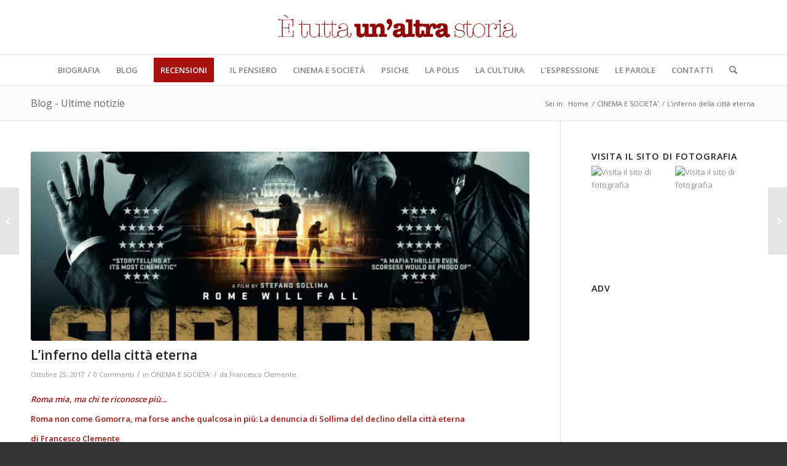

--- FILE ---
content_type: text/html; charset=UTF-8
request_url: https://etuttaunaltrastoria.com/index.php/2017/10/25/linferno-della-citta-eterna/
body_size: 25410
content:
<!DOCTYPE html>
<html lang="it-IT" class="html_stretched responsive av-preloader-disabled  html_header_top html_logo_center html_bottom_nav_header html_menu_right html_slim html_header_sticky_disabled html_header_shrinking_disabled html_mobile_menu_phone html_header_searchicon html_content_align_center html_header_unstick_top_disabled html_header_stretch_disabled html_av-overlay-side html_av-overlay-side-classic html_av-submenu-noclone html_entry_id_385 av-cookies-no-cookie-consent av-no-preview av-default-lightbox html_text_menu_active av-mobile-menu-switch-default">
<head>
<meta charset="UTF-8" />


<!-- mobile setting -->
<meta name="viewport" content="width=device-width, initial-scale=1">

<!-- Scripts/CSS and wp_head hook -->
<script type="text/javascript">
/* <![CDATA[ */
(()=>{var e={};e.g=function(){if("object"==typeof globalThis)return globalThis;try{return this||new Function("return this")()}catch(e){if("object"==typeof window)return window}}(),function({ampUrl:n,isCustomizePreview:t,isAmpDevMode:r,noampQueryVarName:o,noampQueryVarValue:s,disabledStorageKey:i,mobileUserAgents:a,regexRegex:c}){if("undefined"==typeof sessionStorage)return;const d=new RegExp(c);if(!a.some((e=>{const n=e.match(d);return!(!n||!new RegExp(n[1],n[2]).test(navigator.userAgent))||navigator.userAgent.includes(e)})))return;e.g.addEventListener("DOMContentLoaded",(()=>{const e=document.getElementById("amp-mobile-version-switcher");if(!e)return;e.hidden=!1;const n=e.querySelector("a[href]");n&&n.addEventListener("click",(()=>{sessionStorage.removeItem(i)}))}));const g=r&&["paired-browsing-non-amp","paired-browsing-amp"].includes(window.name);if(sessionStorage.getItem(i)||t||g)return;const u=new URL(location.href),m=new URL(n);m.hash=u.hash,u.searchParams.has(o)&&s===u.searchParams.get(o)?sessionStorage.setItem(i,"1"):m.href!==u.href&&(window.stop(),location.replace(m.href))}({"ampUrl":"https:\/\/etuttaunaltrastoria.com\/index.php\/2017\/10\/25\/linferno-della-citta-eterna\/?amp=1","noampQueryVarName":"noamp","noampQueryVarValue":"mobile","disabledStorageKey":"amp_mobile_redirect_disabled","mobileUserAgents":["Mobile","Android","Silk\/","Kindle","BlackBerry","Opera Mini","Opera Mobi"],"regexRegex":"^\\\/((?:.|\\n)+)\\\/([i]*)$","isCustomizePreview":false,"isAmpDevMode":false})})();
/* ]]> */
</script>
<meta name='robots' content='index, follow, max-image-preview:large, max-snippet:-1, max-video-preview:-1' />

	<!-- This site is optimized with the Yoast SEO plugin v26.5 - https://yoast.com/wordpress/plugins/seo/ -->
	<title>L&#039;inferno della città eterna - È tutta un&#039;altra Storia</title>
	<link rel="canonical" href="https://etuttaunaltrastoria.com/index.php/2017/10/25/linferno-della-citta-eterna/" />
	<meta property="og:locale" content="it_IT" />
	<meta property="og:type" content="article" />
	<meta property="og:title" content="L&#039;inferno della città eterna - È tutta un&#039;altra Storia" />
	<meta property="og:description" content="Roma mia, ma chi te riconosce più… Roma non come Gomorra, ma forse anche qualcosa in più: La denuncia di Sollima del declino della città eterna di Francesco Clemente “Suburra” è una pellicola del 2015 diretta  dal  regista Stefano Sollima, nonché  tratta  dall&#8217;omonimo romanzo di Carlo Bonini e Giancarlo De Cataldo. Il film, scritto da [&hellip;]" />
	<meta property="og:url" content="https://etuttaunaltrastoria.com/index.php/2017/10/25/linferno-della-citta-eterna/" />
	<meta property="og:site_name" content="È tutta un&#039;altra Storia" />
	<meta property="article:published_time" content="2017-10-25T20:54:00+00:00" />
	<meta property="article:modified_time" content="2017-10-27T15:59:28+00:00" />
	<meta property="og:image" content="https://etuttaunaltrastoria.com/wp-content/uploads/2017/10/Foto-1-6.jpg" />
	<meta property="og:image:width" content="1024" />
	<meta property="og:image:height" content="768" />
	<meta property="og:image:type" content="image/jpeg" />
	<meta name="author" content="Francesco Clemente" />
	<meta name="twitter:card" content="summary_large_image" />
	<meta name="twitter:label1" content="Scritto da" />
	<meta name="twitter:data1" content="Francesco Clemente" />
	<meta name="twitter:label2" content="Tempo di lettura stimato" />
	<meta name="twitter:data2" content="6 minuti" />
	<script type="application/ld+json" class="yoast-schema-graph">{"@context":"https://schema.org","@graph":[{"@type":"WebPage","@id":"https://etuttaunaltrastoria.com/index.php/2017/10/25/linferno-della-citta-eterna/","url":"https://etuttaunaltrastoria.com/index.php/2017/10/25/linferno-della-citta-eterna/","name":"L'inferno della città eterna - È tutta un&#039;altra Storia","isPartOf":{"@id":"https://etuttaunaltrastoria.com/#website"},"primaryImageOfPage":{"@id":"https://etuttaunaltrastoria.com/index.php/2017/10/25/linferno-della-citta-eterna/#primaryimage"},"image":{"@id":"https://etuttaunaltrastoria.com/index.php/2017/10/25/linferno-della-citta-eterna/#primaryimage"},"thumbnailUrl":"https://etuttaunaltrastoria.com/wp-content/uploads/2017/10/Foto-1-6.jpg","datePublished":"2017-10-25T20:54:00+00:00","dateModified":"2017-10-27T15:59:28+00:00","author":{"@id":"https://etuttaunaltrastoria.com/#/schema/person/7a3683ff648d02eb5043f45ff1443633"},"breadcrumb":{"@id":"https://etuttaunaltrastoria.com/index.php/2017/10/25/linferno-della-citta-eterna/#breadcrumb"},"inLanguage":"it-IT","potentialAction":[{"@type":"ReadAction","target":["https://etuttaunaltrastoria.com/index.php/2017/10/25/linferno-della-citta-eterna/"]}]},{"@type":"ImageObject","inLanguage":"it-IT","@id":"https://etuttaunaltrastoria.com/index.php/2017/10/25/linferno-della-citta-eterna/#primaryimage","url":"https://etuttaunaltrastoria.com/wp-content/uploads/2017/10/Foto-1-6.jpg","contentUrl":"https://etuttaunaltrastoria.com/wp-content/uploads/2017/10/Foto-1-6.jpg","width":1024,"height":768},{"@type":"BreadcrumbList","@id":"https://etuttaunaltrastoria.com/index.php/2017/10/25/linferno-della-citta-eterna/#breadcrumb","itemListElement":[{"@type":"ListItem","position":1,"name":"Home","item":"https://etuttaunaltrastoria.com/"},{"@type":"ListItem","position":2,"name":"L&#8217;inferno della città eterna"}]},{"@type":"WebSite","@id":"https://etuttaunaltrastoria.com/#website","url":"https://etuttaunaltrastoria.com/","name":"È tutta un&#039;altra Storia","description":"Just another WordPress site","potentialAction":[{"@type":"SearchAction","target":{"@type":"EntryPoint","urlTemplate":"https://etuttaunaltrastoria.com/?s={search_term_string}"},"query-input":{"@type":"PropertyValueSpecification","valueRequired":true,"valueName":"search_term_string"}}],"inLanguage":"it-IT"},{"@type":"Person","@id":"https://etuttaunaltrastoria.com/#/schema/person/7a3683ff648d02eb5043f45ff1443633","name":"Francesco Clemente","image":{"@type":"ImageObject","inLanguage":"it-IT","@id":"https://etuttaunaltrastoria.com/#/schema/person/image/","url":"https://secure.gravatar.com/avatar/4a4d200f612017c75c116f8c7b919b4f61ba086e7d49a500d29c0767a24031c6?s=96&d=mm&r=g","contentUrl":"https://secure.gravatar.com/avatar/4a4d200f612017c75c116f8c7b919b4f61ba086e7d49a500d29c0767a24031c6?s=96&d=mm&r=g","caption":"Francesco Clemente"},"sameAs":["https://etuttaunaltrastoria.com"],"url":"https://etuttaunaltrastoria.com/index.php/author/francesco_devincentis/"}]}</script>
	<!-- / Yoast SEO plugin. -->


<link rel='dns-prefetch' href='//static.addtoany.com' />
<link rel='dns-prefetch' href='//stats.wp.com' />
<link rel="alternate" type="application/rss+xml" title="È tutta un&#039;altra Storia &raquo; Feed" href="https://etuttaunaltrastoria.com/index.php/feed/" />
<link rel="alternate" type="application/rss+xml" title="È tutta un&#039;altra Storia &raquo; Feed dei commenti" href="https://etuttaunaltrastoria.com/index.php/comments/feed/" />
<link rel="alternate" type="application/rss+xml" title="È tutta un&#039;altra Storia &raquo; L&#8217;inferno della città eterna Feed dei commenti" href="https://etuttaunaltrastoria.com/index.php/2017/10/25/linferno-della-citta-eterna/feed/" />
<link rel="alternate" title="oEmbed (JSON)" type="application/json+oembed" href="https://etuttaunaltrastoria.com/index.php/wp-json/oembed/1.0/embed?url=https%3A%2F%2Fetuttaunaltrastoria.com%2Findex.php%2F2017%2F10%2F25%2Flinferno-della-citta-eterna%2F" />
<link rel="alternate" title="oEmbed (XML)" type="text/xml+oembed" href="https://etuttaunaltrastoria.com/index.php/wp-json/oembed/1.0/embed?url=https%3A%2F%2Fetuttaunaltrastoria.com%2Findex.php%2F2017%2F10%2F25%2Flinferno-della-citta-eterna%2F&#038;format=xml" />

<!-- google webfont font replacement -->

			<script type='text/javascript'>

				(function() {

					/*	check if webfonts are disabled by user setting via cookie - or user must opt in.	*/
					var html = document.getElementsByTagName('html')[0];
					var cookie_check = html.className.indexOf('av-cookies-needs-opt-in') >= 0 || html.className.indexOf('av-cookies-can-opt-out') >= 0;
					var allow_continue = true;
					var silent_accept_cookie = html.className.indexOf('av-cookies-user-silent-accept') >= 0;

					if( cookie_check && ! silent_accept_cookie )
					{
						if( ! document.cookie.match(/aviaCookieConsent/) || html.className.indexOf('av-cookies-session-refused') >= 0 )
						{
							allow_continue = false;
						}
						else
						{
							if( ! document.cookie.match(/aviaPrivacyRefuseCookiesHideBar/) )
							{
								allow_continue = false;
							}
							else if( ! document.cookie.match(/aviaPrivacyEssentialCookiesEnabled/) )
							{
								allow_continue = false;
							}
							else if( document.cookie.match(/aviaPrivacyGoogleWebfontsDisabled/) )
							{
								allow_continue = false;
							}
						}
					}

					if( allow_continue )
					{
						var f = document.createElement('link');

						f.type 	= 'text/css';
						f.rel 	= 'stylesheet';
						f.href 	= 'https://fonts.googleapis.com/css?family=Open+Sans:400,600&display=auto';
						f.id 	= 'avia-google-webfont';

						document.getElementsByTagName('head')[0].appendChild(f);
					}
				})();

			</script>
			<style id='wp-img-auto-sizes-contain-inline-css' type='text/css'>
img:is([sizes=auto i],[sizes^="auto," i]){contain-intrinsic-size:3000px 1500px}
/*# sourceURL=wp-img-auto-sizes-contain-inline-css */
</style>
<link rel='stylesheet' id='avia-grid-css' href='https://etuttaunaltrastoria.com/wp-content/themes/enfold/css/grid.css?ver=6.0.8' type='text/css' media='all' />
<link rel='stylesheet' id='avia-base-css' href='https://etuttaunaltrastoria.com/wp-content/themes/enfold/css/base.css?ver=6.0.8' type='text/css' media='all' />
<link rel='stylesheet' id='avia-layout-css' href='https://etuttaunaltrastoria.com/wp-content/themes/enfold/css/layout.css?ver=6.0.8' type='text/css' media='all' />
<link rel='stylesheet' id='avia-module-audioplayer-css' href='https://etuttaunaltrastoria.com/wp-content/themes/enfold/config-templatebuilder/avia-shortcodes/audio-player/audio-player.css?ver=6.0.8' type='text/css' media='all' />
<link rel='stylesheet' id='avia-module-blog-css' href='https://etuttaunaltrastoria.com/wp-content/themes/enfold/config-templatebuilder/avia-shortcodes/blog/blog.css?ver=6.0.8' type='text/css' media='all' />
<link rel='stylesheet' id='avia-module-postslider-css' href='https://etuttaunaltrastoria.com/wp-content/themes/enfold/config-templatebuilder/avia-shortcodes/postslider/postslider.css?ver=6.0.8' type='text/css' media='all' />
<link rel='stylesheet' id='avia-module-button-css' href='https://etuttaunaltrastoria.com/wp-content/themes/enfold/config-templatebuilder/avia-shortcodes/buttons/buttons.css?ver=6.0.8' type='text/css' media='all' />
<link rel='stylesheet' id='avia-module-buttonrow-css' href='https://etuttaunaltrastoria.com/wp-content/themes/enfold/config-templatebuilder/avia-shortcodes/buttonrow/buttonrow.css?ver=6.0.8' type='text/css' media='all' />
<link rel='stylesheet' id='avia-module-button-fullwidth-css' href='https://etuttaunaltrastoria.com/wp-content/themes/enfold/config-templatebuilder/avia-shortcodes/buttons_fullwidth/buttons_fullwidth.css?ver=6.0.8' type='text/css' media='all' />
<link rel='stylesheet' id='avia-module-catalogue-css' href='https://etuttaunaltrastoria.com/wp-content/themes/enfold/config-templatebuilder/avia-shortcodes/catalogue/catalogue.css?ver=6.0.8' type='text/css' media='all' />
<link rel='stylesheet' id='avia-module-comments-css' href='https://etuttaunaltrastoria.com/wp-content/themes/enfold/config-templatebuilder/avia-shortcodes/comments/comments.css?ver=6.0.8' type='text/css' media='all' />
<link rel='stylesheet' id='avia-module-contact-css' href='https://etuttaunaltrastoria.com/wp-content/themes/enfold/config-templatebuilder/avia-shortcodes/contact/contact.css?ver=6.0.8' type='text/css' media='all' />
<link rel='stylesheet' id='avia-module-slideshow-css' href='https://etuttaunaltrastoria.com/wp-content/themes/enfold/config-templatebuilder/avia-shortcodes/slideshow/slideshow.css?ver=6.0.8' type='text/css' media='all' />
<link rel='stylesheet' id='avia-module-slideshow-contentpartner-css' href='https://etuttaunaltrastoria.com/wp-content/themes/enfold/config-templatebuilder/avia-shortcodes/contentslider/contentslider.css?ver=6.0.8' type='text/css' media='all' />
<link rel='stylesheet' id='avia-module-countdown-css' href='https://etuttaunaltrastoria.com/wp-content/themes/enfold/config-templatebuilder/avia-shortcodes/countdown/countdown.css?ver=6.0.8' type='text/css' media='all' />
<link rel='stylesheet' id='avia-module-dynamic-field-css' href='https://etuttaunaltrastoria.com/wp-content/themes/enfold/config-templatebuilder/avia-shortcodes/dynamic_field/dynamic_field.css?ver=6.0.8' type='text/css' media='all' />
<link rel='stylesheet' id='avia-module-gallery-css' href='https://etuttaunaltrastoria.com/wp-content/themes/enfold/config-templatebuilder/avia-shortcodes/gallery/gallery.css?ver=6.0.8' type='text/css' media='all' />
<link rel='stylesheet' id='avia-module-gallery-hor-css' href='https://etuttaunaltrastoria.com/wp-content/themes/enfold/config-templatebuilder/avia-shortcodes/gallery_horizontal/gallery_horizontal.css?ver=6.0.8' type='text/css' media='all' />
<link rel='stylesheet' id='avia-module-maps-css' href='https://etuttaunaltrastoria.com/wp-content/themes/enfold/config-templatebuilder/avia-shortcodes/google_maps/google_maps.css?ver=6.0.8' type='text/css' media='all' />
<link rel='stylesheet' id='avia-module-gridrow-css' href='https://etuttaunaltrastoria.com/wp-content/themes/enfold/config-templatebuilder/avia-shortcodes/grid_row/grid_row.css?ver=6.0.8' type='text/css' media='all' />
<link rel='stylesheet' id='avia-module-heading-css' href='https://etuttaunaltrastoria.com/wp-content/themes/enfold/config-templatebuilder/avia-shortcodes/heading/heading.css?ver=6.0.8' type='text/css' media='all' />
<link rel='stylesheet' id='avia-module-rotator-css' href='https://etuttaunaltrastoria.com/wp-content/themes/enfold/config-templatebuilder/avia-shortcodes/headline_rotator/headline_rotator.css?ver=6.0.8' type='text/css' media='all' />
<link rel='stylesheet' id='avia-module-hr-css' href='https://etuttaunaltrastoria.com/wp-content/themes/enfold/config-templatebuilder/avia-shortcodes/hr/hr.css?ver=6.0.8' type='text/css' media='all' />
<link rel='stylesheet' id='avia-module-icon-css' href='https://etuttaunaltrastoria.com/wp-content/themes/enfold/config-templatebuilder/avia-shortcodes/icon/icon.css?ver=6.0.8' type='text/css' media='all' />
<link rel='stylesheet' id='avia-module-icon-circles-css' href='https://etuttaunaltrastoria.com/wp-content/themes/enfold/config-templatebuilder/avia-shortcodes/icon_circles/icon_circles.css?ver=6.0.8' type='text/css' media='all' />
<link rel='stylesheet' id='avia-module-iconbox-css' href='https://etuttaunaltrastoria.com/wp-content/themes/enfold/config-templatebuilder/avia-shortcodes/iconbox/iconbox.css?ver=6.0.8' type='text/css' media='all' />
<link rel='stylesheet' id='avia-module-icongrid-css' href='https://etuttaunaltrastoria.com/wp-content/themes/enfold/config-templatebuilder/avia-shortcodes/icongrid/icongrid.css?ver=6.0.8' type='text/css' media='all' />
<link rel='stylesheet' id='avia-module-iconlist-css' href='https://etuttaunaltrastoria.com/wp-content/themes/enfold/config-templatebuilder/avia-shortcodes/iconlist/iconlist.css?ver=6.0.8' type='text/css' media='all' />
<link rel='stylesheet' id='avia-module-image-css' href='https://etuttaunaltrastoria.com/wp-content/themes/enfold/config-templatebuilder/avia-shortcodes/image/image.css?ver=6.0.8' type='text/css' media='all' />
<link rel='stylesheet' id='avia-module-image-diff-css' href='https://etuttaunaltrastoria.com/wp-content/themes/enfold/config-templatebuilder/avia-shortcodes/image_diff/image_diff.css?ver=6.0.8' type='text/css' media='all' />
<link rel='stylesheet' id='avia-module-hotspot-css' href='https://etuttaunaltrastoria.com/wp-content/themes/enfold/config-templatebuilder/avia-shortcodes/image_hotspots/image_hotspots.css?ver=6.0.8' type='text/css' media='all' />
<link rel='stylesheet' id='avia-module-sc-lottie-animation-css' href='https://etuttaunaltrastoria.com/wp-content/themes/enfold/config-templatebuilder/avia-shortcodes/lottie_animation/lottie_animation.css?ver=6.0.8' type='text/css' media='all' />
<link rel='stylesheet' id='avia-module-magazine-css' href='https://etuttaunaltrastoria.com/wp-content/themes/enfold/config-templatebuilder/avia-shortcodes/magazine/magazine.css?ver=6.0.8' type='text/css' media='all' />
<link rel='stylesheet' id='avia-module-masonry-css' href='https://etuttaunaltrastoria.com/wp-content/themes/enfold/config-templatebuilder/avia-shortcodes/masonry_entries/masonry_entries.css?ver=6.0.8' type='text/css' media='all' />
<link rel='stylesheet' id='avia-siteloader-css' href='https://etuttaunaltrastoria.com/wp-content/themes/enfold/css/avia-snippet-site-preloader.css?ver=6.0.8' type='text/css' media='all' />
<link rel='stylesheet' id='avia-module-menu-css' href='https://etuttaunaltrastoria.com/wp-content/themes/enfold/config-templatebuilder/avia-shortcodes/menu/menu.css?ver=6.0.8' type='text/css' media='all' />
<link rel='stylesheet' id='avia-module-notification-css' href='https://etuttaunaltrastoria.com/wp-content/themes/enfold/config-templatebuilder/avia-shortcodes/notification/notification.css?ver=6.0.8' type='text/css' media='all' />
<link rel='stylesheet' id='avia-module-numbers-css' href='https://etuttaunaltrastoria.com/wp-content/themes/enfold/config-templatebuilder/avia-shortcodes/numbers/numbers.css?ver=6.0.8' type='text/css' media='all' />
<link rel='stylesheet' id='avia-module-portfolio-css' href='https://etuttaunaltrastoria.com/wp-content/themes/enfold/config-templatebuilder/avia-shortcodes/portfolio/portfolio.css?ver=6.0.8' type='text/css' media='all' />
<link rel='stylesheet' id='avia-module-post-metadata-css' href='https://etuttaunaltrastoria.com/wp-content/themes/enfold/config-templatebuilder/avia-shortcodes/post_metadata/post_metadata.css?ver=6.0.8' type='text/css' media='all' />
<link rel='stylesheet' id='avia-module-progress-bar-css' href='https://etuttaunaltrastoria.com/wp-content/themes/enfold/config-templatebuilder/avia-shortcodes/progressbar/progressbar.css?ver=6.0.8' type='text/css' media='all' />
<link rel='stylesheet' id='avia-module-promobox-css' href='https://etuttaunaltrastoria.com/wp-content/themes/enfold/config-templatebuilder/avia-shortcodes/promobox/promobox.css?ver=6.0.8' type='text/css' media='all' />
<link rel='stylesheet' id='avia-sc-search-css' href='https://etuttaunaltrastoria.com/wp-content/themes/enfold/config-templatebuilder/avia-shortcodes/search/search.css?ver=6.0.8' type='text/css' media='all' />
<link rel='stylesheet' id='avia-module-slideshow-accordion-css' href='https://etuttaunaltrastoria.com/wp-content/themes/enfold/config-templatebuilder/avia-shortcodes/slideshow_accordion/slideshow_accordion.css?ver=6.0.8' type='text/css' media='all' />
<link rel='stylesheet' id='avia-module-slideshow-feature-image-css' href='https://etuttaunaltrastoria.com/wp-content/themes/enfold/config-templatebuilder/avia-shortcodes/slideshow_feature_image/slideshow_feature_image.css?ver=6.0.8' type='text/css' media='all' />
<link rel='stylesheet' id='avia-module-slideshow-fullsize-css' href='https://etuttaunaltrastoria.com/wp-content/themes/enfold/config-templatebuilder/avia-shortcodes/slideshow_fullsize/slideshow_fullsize.css?ver=6.0.8' type='text/css' media='all' />
<link rel='stylesheet' id='avia-module-slideshow-fullscreen-css' href='https://etuttaunaltrastoria.com/wp-content/themes/enfold/config-templatebuilder/avia-shortcodes/slideshow_fullscreen/slideshow_fullscreen.css?ver=6.0.8' type='text/css' media='all' />
<link rel='stylesheet' id='avia-module-slideshow-ls-css' href='https://etuttaunaltrastoria.com/wp-content/themes/enfold/config-templatebuilder/avia-shortcodes/slideshow_layerslider/slideshow_layerslider.css?ver=6.0.8' type='text/css' media='all' />
<link rel='stylesheet' id='avia-module-social-css' href='https://etuttaunaltrastoria.com/wp-content/themes/enfold/config-templatebuilder/avia-shortcodes/social_share/social_share.css?ver=6.0.8' type='text/css' media='all' />
<link rel='stylesheet' id='avia-module-tabsection-css' href='https://etuttaunaltrastoria.com/wp-content/themes/enfold/config-templatebuilder/avia-shortcodes/tab_section/tab_section.css?ver=6.0.8' type='text/css' media='all' />
<link rel='stylesheet' id='avia-module-table-css' href='https://etuttaunaltrastoria.com/wp-content/themes/enfold/config-templatebuilder/avia-shortcodes/table/table.css?ver=6.0.8' type='text/css' media='all' />
<link rel='stylesheet' id='avia-module-tabs-css' href='https://etuttaunaltrastoria.com/wp-content/themes/enfold/config-templatebuilder/avia-shortcodes/tabs/tabs.css?ver=6.0.8' type='text/css' media='all' />
<link rel='stylesheet' id='avia-module-team-css' href='https://etuttaunaltrastoria.com/wp-content/themes/enfold/config-templatebuilder/avia-shortcodes/team/team.css?ver=6.0.8' type='text/css' media='all' />
<link rel='stylesheet' id='avia-module-testimonials-css' href='https://etuttaunaltrastoria.com/wp-content/themes/enfold/config-templatebuilder/avia-shortcodes/testimonials/testimonials.css?ver=6.0.8' type='text/css' media='all' />
<link rel='stylesheet' id='avia-module-timeline-css' href='https://etuttaunaltrastoria.com/wp-content/themes/enfold/config-templatebuilder/avia-shortcodes/timeline/timeline.css?ver=6.0.8' type='text/css' media='all' />
<link rel='stylesheet' id='avia-module-toggles-css' href='https://etuttaunaltrastoria.com/wp-content/themes/enfold/config-templatebuilder/avia-shortcodes/toggles/toggles.css?ver=6.0.8' type='text/css' media='all' />
<link rel='stylesheet' id='avia-module-video-css' href='https://etuttaunaltrastoria.com/wp-content/themes/enfold/config-templatebuilder/avia-shortcodes/video/video.css?ver=6.0.8' type='text/css' media='all' />
<link rel='stylesheet' id='dashicons-css' href='https://etuttaunaltrastoria.com/wp-includes/css/dashicons.min.css?ver=6.9' type='text/css' media='all' />
<link rel='stylesheet' id='post-views-counter-frontend-css' href='https://etuttaunaltrastoria.com/wp-content/plugins/post-views-counter/css/frontend.min.css?ver=1.5.9' type='text/css' media='all' />
<style id='wp-emoji-styles-inline-css' type='text/css'>

	img.wp-smiley, img.emoji {
		display: inline !important;
		border: none !important;
		box-shadow: none !important;
		height: 1em !important;
		width: 1em !important;
		margin: 0 0.07em !important;
		vertical-align: -0.1em !important;
		background: none !important;
		padding: 0 !important;
	}
/*# sourceURL=wp-emoji-styles-inline-css */
</style>
<style id='wp-block-library-inline-css' type='text/css'>
:root{--wp-block-synced-color:#7a00df;--wp-block-synced-color--rgb:122,0,223;--wp-bound-block-color:var(--wp-block-synced-color);--wp-editor-canvas-background:#ddd;--wp-admin-theme-color:#007cba;--wp-admin-theme-color--rgb:0,124,186;--wp-admin-theme-color-darker-10:#006ba1;--wp-admin-theme-color-darker-10--rgb:0,107,160.5;--wp-admin-theme-color-darker-20:#005a87;--wp-admin-theme-color-darker-20--rgb:0,90,135;--wp-admin-border-width-focus:2px}@media (min-resolution:192dpi){:root{--wp-admin-border-width-focus:1.5px}}.wp-element-button{cursor:pointer}:root .has-very-light-gray-background-color{background-color:#eee}:root .has-very-dark-gray-background-color{background-color:#313131}:root .has-very-light-gray-color{color:#eee}:root .has-very-dark-gray-color{color:#313131}:root .has-vivid-green-cyan-to-vivid-cyan-blue-gradient-background{background:linear-gradient(135deg,#00d084,#0693e3)}:root .has-purple-crush-gradient-background{background:linear-gradient(135deg,#34e2e4,#4721fb 50%,#ab1dfe)}:root .has-hazy-dawn-gradient-background{background:linear-gradient(135deg,#faaca8,#dad0ec)}:root .has-subdued-olive-gradient-background{background:linear-gradient(135deg,#fafae1,#67a671)}:root .has-atomic-cream-gradient-background{background:linear-gradient(135deg,#fdd79a,#004a59)}:root .has-nightshade-gradient-background{background:linear-gradient(135deg,#330968,#31cdcf)}:root .has-midnight-gradient-background{background:linear-gradient(135deg,#020381,#2874fc)}:root{--wp--preset--font-size--normal:16px;--wp--preset--font-size--huge:42px}.has-regular-font-size{font-size:1em}.has-larger-font-size{font-size:2.625em}.has-normal-font-size{font-size:var(--wp--preset--font-size--normal)}.has-huge-font-size{font-size:var(--wp--preset--font-size--huge)}.has-text-align-center{text-align:center}.has-text-align-left{text-align:left}.has-text-align-right{text-align:right}.has-fit-text{white-space:nowrap!important}#end-resizable-editor-section{display:none}.aligncenter{clear:both}.items-justified-left{justify-content:flex-start}.items-justified-center{justify-content:center}.items-justified-right{justify-content:flex-end}.items-justified-space-between{justify-content:space-between}.screen-reader-text{border:0;clip-path:inset(50%);height:1px;margin:-1px;overflow:hidden;padding:0;position:absolute;width:1px;word-wrap:normal!important}.screen-reader-text:focus{background-color:#ddd;clip-path:none;color:#444;display:block;font-size:1em;height:auto;left:5px;line-height:normal;padding:15px 23px 14px;text-decoration:none;top:5px;width:auto;z-index:100000}html :where(.has-border-color){border-style:solid}html :where([style*=border-top-color]){border-top-style:solid}html :where([style*=border-right-color]){border-right-style:solid}html :where([style*=border-bottom-color]){border-bottom-style:solid}html :where([style*=border-left-color]){border-left-style:solid}html :where([style*=border-width]){border-style:solid}html :where([style*=border-top-width]){border-top-style:solid}html :where([style*=border-right-width]){border-right-style:solid}html :where([style*=border-bottom-width]){border-bottom-style:solid}html :where([style*=border-left-width]){border-left-style:solid}html :where(img[class*=wp-image-]){height:auto;max-width:100%}:where(figure){margin:0 0 1em}html :where(.is-position-sticky){--wp-admin--admin-bar--position-offset:var(--wp-admin--admin-bar--height,0px)}@media screen and (max-width:600px){html :where(.is-position-sticky){--wp-admin--admin-bar--position-offset:0px}}

/*# sourceURL=wp-block-library-inline-css */
</style><style id='global-styles-inline-css' type='text/css'>
:root{--wp--preset--aspect-ratio--square: 1;--wp--preset--aspect-ratio--4-3: 4/3;--wp--preset--aspect-ratio--3-4: 3/4;--wp--preset--aspect-ratio--3-2: 3/2;--wp--preset--aspect-ratio--2-3: 2/3;--wp--preset--aspect-ratio--16-9: 16/9;--wp--preset--aspect-ratio--9-16: 9/16;--wp--preset--color--black: #000000;--wp--preset--color--cyan-bluish-gray: #abb8c3;--wp--preset--color--white: #ffffff;--wp--preset--color--pale-pink: #f78da7;--wp--preset--color--vivid-red: #cf2e2e;--wp--preset--color--luminous-vivid-orange: #ff6900;--wp--preset--color--luminous-vivid-amber: #fcb900;--wp--preset--color--light-green-cyan: #7bdcb5;--wp--preset--color--vivid-green-cyan: #00d084;--wp--preset--color--pale-cyan-blue: #8ed1fc;--wp--preset--color--vivid-cyan-blue: #0693e3;--wp--preset--color--vivid-purple: #9b51e0;--wp--preset--color--metallic-red: #b02b2c;--wp--preset--color--maximum-yellow-red: #edae44;--wp--preset--color--yellow-sun: #eeee22;--wp--preset--color--palm-leaf: #83a846;--wp--preset--color--aero: #7bb0e7;--wp--preset--color--old-lavender: #745f7e;--wp--preset--color--steel-teal: #5f8789;--wp--preset--color--raspberry-pink: #d65799;--wp--preset--color--medium-turquoise: #4ecac2;--wp--preset--gradient--vivid-cyan-blue-to-vivid-purple: linear-gradient(135deg,rgb(6,147,227) 0%,rgb(155,81,224) 100%);--wp--preset--gradient--light-green-cyan-to-vivid-green-cyan: linear-gradient(135deg,rgb(122,220,180) 0%,rgb(0,208,130) 100%);--wp--preset--gradient--luminous-vivid-amber-to-luminous-vivid-orange: linear-gradient(135deg,rgb(252,185,0) 0%,rgb(255,105,0) 100%);--wp--preset--gradient--luminous-vivid-orange-to-vivid-red: linear-gradient(135deg,rgb(255,105,0) 0%,rgb(207,46,46) 100%);--wp--preset--gradient--very-light-gray-to-cyan-bluish-gray: linear-gradient(135deg,rgb(238,238,238) 0%,rgb(169,184,195) 100%);--wp--preset--gradient--cool-to-warm-spectrum: linear-gradient(135deg,rgb(74,234,220) 0%,rgb(151,120,209) 20%,rgb(207,42,186) 40%,rgb(238,44,130) 60%,rgb(251,105,98) 80%,rgb(254,248,76) 100%);--wp--preset--gradient--blush-light-purple: linear-gradient(135deg,rgb(255,206,236) 0%,rgb(152,150,240) 100%);--wp--preset--gradient--blush-bordeaux: linear-gradient(135deg,rgb(254,205,165) 0%,rgb(254,45,45) 50%,rgb(107,0,62) 100%);--wp--preset--gradient--luminous-dusk: linear-gradient(135deg,rgb(255,203,112) 0%,rgb(199,81,192) 50%,rgb(65,88,208) 100%);--wp--preset--gradient--pale-ocean: linear-gradient(135deg,rgb(255,245,203) 0%,rgb(182,227,212) 50%,rgb(51,167,181) 100%);--wp--preset--gradient--electric-grass: linear-gradient(135deg,rgb(202,248,128) 0%,rgb(113,206,126) 100%);--wp--preset--gradient--midnight: linear-gradient(135deg,rgb(2,3,129) 0%,rgb(40,116,252) 100%);--wp--preset--font-size--small: 1rem;--wp--preset--font-size--medium: 1.125rem;--wp--preset--font-size--large: 1.75rem;--wp--preset--font-size--x-large: clamp(1.75rem, 3vw, 2.25rem);--wp--preset--spacing--20: 0.44rem;--wp--preset--spacing--30: 0.67rem;--wp--preset--spacing--40: 1rem;--wp--preset--spacing--50: 1.5rem;--wp--preset--spacing--60: 2.25rem;--wp--preset--spacing--70: 3.38rem;--wp--preset--spacing--80: 5.06rem;--wp--preset--shadow--natural: 6px 6px 9px rgba(0, 0, 0, 0.2);--wp--preset--shadow--deep: 12px 12px 50px rgba(0, 0, 0, 0.4);--wp--preset--shadow--sharp: 6px 6px 0px rgba(0, 0, 0, 0.2);--wp--preset--shadow--outlined: 6px 6px 0px -3px rgb(255, 255, 255), 6px 6px rgb(0, 0, 0);--wp--preset--shadow--crisp: 6px 6px 0px rgb(0, 0, 0);}:root { --wp--style--global--content-size: 800px;--wp--style--global--wide-size: 1130px; }:where(body) { margin: 0; }.wp-site-blocks > .alignleft { float: left; margin-right: 2em; }.wp-site-blocks > .alignright { float: right; margin-left: 2em; }.wp-site-blocks > .aligncenter { justify-content: center; margin-left: auto; margin-right: auto; }:where(.is-layout-flex){gap: 0.5em;}:where(.is-layout-grid){gap: 0.5em;}.is-layout-flow > .alignleft{float: left;margin-inline-start: 0;margin-inline-end: 2em;}.is-layout-flow > .alignright{float: right;margin-inline-start: 2em;margin-inline-end: 0;}.is-layout-flow > .aligncenter{margin-left: auto !important;margin-right: auto !important;}.is-layout-constrained > .alignleft{float: left;margin-inline-start: 0;margin-inline-end: 2em;}.is-layout-constrained > .alignright{float: right;margin-inline-start: 2em;margin-inline-end: 0;}.is-layout-constrained > .aligncenter{margin-left: auto !important;margin-right: auto !important;}.is-layout-constrained > :where(:not(.alignleft):not(.alignright):not(.alignfull)){max-width: var(--wp--style--global--content-size);margin-left: auto !important;margin-right: auto !important;}.is-layout-constrained > .alignwide{max-width: var(--wp--style--global--wide-size);}body .is-layout-flex{display: flex;}.is-layout-flex{flex-wrap: wrap;align-items: center;}.is-layout-flex > :is(*, div){margin: 0;}body .is-layout-grid{display: grid;}.is-layout-grid > :is(*, div){margin: 0;}body{padding-top: 0px;padding-right: 0px;padding-bottom: 0px;padding-left: 0px;}a:where(:not(.wp-element-button)){text-decoration: underline;}:root :where(.wp-element-button, .wp-block-button__link){background-color: #32373c;border-width: 0;color: #fff;font-family: inherit;font-size: inherit;font-style: inherit;font-weight: inherit;letter-spacing: inherit;line-height: inherit;padding-top: calc(0.667em + 2px);padding-right: calc(1.333em + 2px);padding-bottom: calc(0.667em + 2px);padding-left: calc(1.333em + 2px);text-decoration: none;text-transform: inherit;}.has-black-color{color: var(--wp--preset--color--black) !important;}.has-cyan-bluish-gray-color{color: var(--wp--preset--color--cyan-bluish-gray) !important;}.has-white-color{color: var(--wp--preset--color--white) !important;}.has-pale-pink-color{color: var(--wp--preset--color--pale-pink) !important;}.has-vivid-red-color{color: var(--wp--preset--color--vivid-red) !important;}.has-luminous-vivid-orange-color{color: var(--wp--preset--color--luminous-vivid-orange) !important;}.has-luminous-vivid-amber-color{color: var(--wp--preset--color--luminous-vivid-amber) !important;}.has-light-green-cyan-color{color: var(--wp--preset--color--light-green-cyan) !important;}.has-vivid-green-cyan-color{color: var(--wp--preset--color--vivid-green-cyan) !important;}.has-pale-cyan-blue-color{color: var(--wp--preset--color--pale-cyan-blue) !important;}.has-vivid-cyan-blue-color{color: var(--wp--preset--color--vivid-cyan-blue) !important;}.has-vivid-purple-color{color: var(--wp--preset--color--vivid-purple) !important;}.has-metallic-red-color{color: var(--wp--preset--color--metallic-red) !important;}.has-maximum-yellow-red-color{color: var(--wp--preset--color--maximum-yellow-red) !important;}.has-yellow-sun-color{color: var(--wp--preset--color--yellow-sun) !important;}.has-palm-leaf-color{color: var(--wp--preset--color--palm-leaf) !important;}.has-aero-color{color: var(--wp--preset--color--aero) !important;}.has-old-lavender-color{color: var(--wp--preset--color--old-lavender) !important;}.has-steel-teal-color{color: var(--wp--preset--color--steel-teal) !important;}.has-raspberry-pink-color{color: var(--wp--preset--color--raspberry-pink) !important;}.has-medium-turquoise-color{color: var(--wp--preset--color--medium-turquoise) !important;}.has-black-background-color{background-color: var(--wp--preset--color--black) !important;}.has-cyan-bluish-gray-background-color{background-color: var(--wp--preset--color--cyan-bluish-gray) !important;}.has-white-background-color{background-color: var(--wp--preset--color--white) !important;}.has-pale-pink-background-color{background-color: var(--wp--preset--color--pale-pink) !important;}.has-vivid-red-background-color{background-color: var(--wp--preset--color--vivid-red) !important;}.has-luminous-vivid-orange-background-color{background-color: var(--wp--preset--color--luminous-vivid-orange) !important;}.has-luminous-vivid-amber-background-color{background-color: var(--wp--preset--color--luminous-vivid-amber) !important;}.has-light-green-cyan-background-color{background-color: var(--wp--preset--color--light-green-cyan) !important;}.has-vivid-green-cyan-background-color{background-color: var(--wp--preset--color--vivid-green-cyan) !important;}.has-pale-cyan-blue-background-color{background-color: var(--wp--preset--color--pale-cyan-blue) !important;}.has-vivid-cyan-blue-background-color{background-color: var(--wp--preset--color--vivid-cyan-blue) !important;}.has-vivid-purple-background-color{background-color: var(--wp--preset--color--vivid-purple) !important;}.has-metallic-red-background-color{background-color: var(--wp--preset--color--metallic-red) !important;}.has-maximum-yellow-red-background-color{background-color: var(--wp--preset--color--maximum-yellow-red) !important;}.has-yellow-sun-background-color{background-color: var(--wp--preset--color--yellow-sun) !important;}.has-palm-leaf-background-color{background-color: var(--wp--preset--color--palm-leaf) !important;}.has-aero-background-color{background-color: var(--wp--preset--color--aero) !important;}.has-old-lavender-background-color{background-color: var(--wp--preset--color--old-lavender) !important;}.has-steel-teal-background-color{background-color: var(--wp--preset--color--steel-teal) !important;}.has-raspberry-pink-background-color{background-color: var(--wp--preset--color--raspberry-pink) !important;}.has-medium-turquoise-background-color{background-color: var(--wp--preset--color--medium-turquoise) !important;}.has-black-border-color{border-color: var(--wp--preset--color--black) !important;}.has-cyan-bluish-gray-border-color{border-color: var(--wp--preset--color--cyan-bluish-gray) !important;}.has-white-border-color{border-color: var(--wp--preset--color--white) !important;}.has-pale-pink-border-color{border-color: var(--wp--preset--color--pale-pink) !important;}.has-vivid-red-border-color{border-color: var(--wp--preset--color--vivid-red) !important;}.has-luminous-vivid-orange-border-color{border-color: var(--wp--preset--color--luminous-vivid-orange) !important;}.has-luminous-vivid-amber-border-color{border-color: var(--wp--preset--color--luminous-vivid-amber) !important;}.has-light-green-cyan-border-color{border-color: var(--wp--preset--color--light-green-cyan) !important;}.has-vivid-green-cyan-border-color{border-color: var(--wp--preset--color--vivid-green-cyan) !important;}.has-pale-cyan-blue-border-color{border-color: var(--wp--preset--color--pale-cyan-blue) !important;}.has-vivid-cyan-blue-border-color{border-color: var(--wp--preset--color--vivid-cyan-blue) !important;}.has-vivid-purple-border-color{border-color: var(--wp--preset--color--vivid-purple) !important;}.has-metallic-red-border-color{border-color: var(--wp--preset--color--metallic-red) !important;}.has-maximum-yellow-red-border-color{border-color: var(--wp--preset--color--maximum-yellow-red) !important;}.has-yellow-sun-border-color{border-color: var(--wp--preset--color--yellow-sun) !important;}.has-palm-leaf-border-color{border-color: var(--wp--preset--color--palm-leaf) !important;}.has-aero-border-color{border-color: var(--wp--preset--color--aero) !important;}.has-old-lavender-border-color{border-color: var(--wp--preset--color--old-lavender) !important;}.has-steel-teal-border-color{border-color: var(--wp--preset--color--steel-teal) !important;}.has-raspberry-pink-border-color{border-color: var(--wp--preset--color--raspberry-pink) !important;}.has-medium-turquoise-border-color{border-color: var(--wp--preset--color--medium-turquoise) !important;}.has-vivid-cyan-blue-to-vivid-purple-gradient-background{background: var(--wp--preset--gradient--vivid-cyan-blue-to-vivid-purple) !important;}.has-light-green-cyan-to-vivid-green-cyan-gradient-background{background: var(--wp--preset--gradient--light-green-cyan-to-vivid-green-cyan) !important;}.has-luminous-vivid-amber-to-luminous-vivid-orange-gradient-background{background: var(--wp--preset--gradient--luminous-vivid-amber-to-luminous-vivid-orange) !important;}.has-luminous-vivid-orange-to-vivid-red-gradient-background{background: var(--wp--preset--gradient--luminous-vivid-orange-to-vivid-red) !important;}.has-very-light-gray-to-cyan-bluish-gray-gradient-background{background: var(--wp--preset--gradient--very-light-gray-to-cyan-bluish-gray) !important;}.has-cool-to-warm-spectrum-gradient-background{background: var(--wp--preset--gradient--cool-to-warm-spectrum) !important;}.has-blush-light-purple-gradient-background{background: var(--wp--preset--gradient--blush-light-purple) !important;}.has-blush-bordeaux-gradient-background{background: var(--wp--preset--gradient--blush-bordeaux) !important;}.has-luminous-dusk-gradient-background{background: var(--wp--preset--gradient--luminous-dusk) !important;}.has-pale-ocean-gradient-background{background: var(--wp--preset--gradient--pale-ocean) !important;}.has-electric-grass-gradient-background{background: var(--wp--preset--gradient--electric-grass) !important;}.has-midnight-gradient-background{background: var(--wp--preset--gradient--midnight) !important;}.has-small-font-size{font-size: var(--wp--preset--font-size--small) !important;}.has-medium-font-size{font-size: var(--wp--preset--font-size--medium) !important;}.has-large-font-size{font-size: var(--wp--preset--font-size--large) !important;}.has-x-large-font-size{font-size: var(--wp--preset--font-size--x-large) !important;}
/*# sourceURL=global-styles-inline-css */
</style>

<link rel='stylesheet' id='counter-style-css' href='https://etuttaunaltrastoria.com/wp-content/plugins/page-visit-counter/public/css/counter-style.css?ver=6.9' type='text/css' media='all' />
<link rel='stylesheet' id='avia-scs-css' href='https://etuttaunaltrastoria.com/wp-content/themes/enfold/css/shortcodes.css?ver=6.0.8' type='text/css' media='all' />
<link rel='stylesheet' id='avia-fold-unfold-css' href='https://etuttaunaltrastoria.com/wp-content/themes/enfold/css/avia-snippet-fold-unfold.css?ver=6.0.8' type='text/css' media='all' />
<link rel='stylesheet' id='avia-popup-css-css' href='https://etuttaunaltrastoria.com/wp-content/themes/enfold/js/aviapopup/magnific-popup.min.css?ver=6.0.8' type='text/css' media='screen' />
<link rel='stylesheet' id='avia-lightbox-css' href='https://etuttaunaltrastoria.com/wp-content/themes/enfold/css/avia-snippet-lightbox.css?ver=6.0.8' type='text/css' media='screen' />
<link rel='stylesheet' id='avia-widget-css-css' href='https://etuttaunaltrastoria.com/wp-content/themes/enfold/css/avia-snippet-widget.css?ver=6.0.8' type='text/css' media='screen' />
<link rel='stylesheet' id='avia-dynamic-css' href='https://etuttaunaltrastoria.com/wp-content/uploads/dynamic_avia/enfold.css?ver=6934ce93d3ef0' type='text/css' media='all' />
<link rel='stylesheet' id='avia-custom-css' href='https://etuttaunaltrastoria.com/wp-content/themes/enfold/css/custom.css?ver=6.0.8' type='text/css' media='all' />
<link rel='stylesheet' id='addtoany-css' href='https://etuttaunaltrastoria.com/wp-content/plugins/add-to-any/addtoany.min.css?ver=1.16' type='text/css' media='all' />
<script type="text/javascript" src="https://etuttaunaltrastoria.com/wp-includes/js/jquery/jquery.min.js?ver=3.7.1" id="jquery-core-js"></script>
<script type="text/javascript" id="addtoany-core-js-before">
/* <![CDATA[ */
window.a2a_config=window.a2a_config||{};a2a_config.callbacks=[];a2a_config.overlays=[];a2a_config.templates={};a2a_localize = {
	Share: "Condividi",
	Save: "Salva",
	Subscribe: "Abbonati",
	Email: "Email",
	Bookmark: "Segnalibro",
	ShowAll: "espandi",
	ShowLess: "comprimi",
	FindServices: "Trova servizi",
	FindAnyServiceToAddTo: "Trova subito un servizio da aggiungere",
	PoweredBy: "Powered by",
	ShareViaEmail: "Condividi via email",
	SubscribeViaEmail: "Iscriviti via email",
	BookmarkInYourBrowser: "Aggiungi ai segnalibri",
	BookmarkInstructions: "Premi Ctrl+D o \u2318+D per mettere questa pagina nei preferiti",
	AddToYourFavorites: "Aggiungi ai favoriti",
	SendFromWebOrProgram: "Invia da qualsiasi indirizzo email o programma di posta elettronica",
	EmailProgram: "Programma di posta elettronica",
	More: "Di più&#8230;",
	ThanksForSharing: "Grazie per la condivisione!",
	ThanksForFollowing: "Thanks for following!"
};


//# sourceURL=addtoany-core-js-before
/* ]]> */
</script>
<script type="text/javascript" defer src="https://static.addtoany.com/menu/page.js" id="addtoany-core-js"></script>
<script type="text/javascript" defer src="https://etuttaunaltrastoria.com/wp-content/plugins/add-to-any/addtoany.min.js?ver=1.1" id="addtoany-jquery-js"></script>
<script type="text/javascript" id="one-js-extra">
/* <![CDATA[ */
var pagevisit = {"ajaxurl":"https://etuttaunaltrastoria.com/wp-admin/admin-ajax.php","pageurl":"https://etuttaunaltrastoria.com/2017/10/25/linferno-della-citta-eterna"};
//# sourceURL=one-js-extra
/* ]]> */
</script>
<script type="text/javascript" src="https://etuttaunaltrastoria.com/wp-content/plugins/page-visit-counter/public/js/custom.js?ver=1.0.0" id="one-js"></script>
<script type="text/javascript" src="https://etuttaunaltrastoria.com/wp-content/themes/enfold/js/avia-js.js?ver=6.0.8" id="avia-js-js"></script>
<script type="text/javascript" src="https://etuttaunaltrastoria.com/wp-content/themes/enfold/js/avia-compat.js?ver=6.0.8" id="avia-compat-js"></script>
<link rel="https://api.w.org/" href="https://etuttaunaltrastoria.com/index.php/wp-json/" /><link rel="alternate" title="JSON" type="application/json" href="https://etuttaunaltrastoria.com/index.php/wp-json/wp/v2/posts/385" /><link rel="EditURI" type="application/rsd+xml" title="RSD" href="https://etuttaunaltrastoria.com/xmlrpc.php?rsd" />
<meta name="generator" content="WordPress 6.9" />
<link rel='shortlink' href='https://etuttaunaltrastoria.com/?p=385' />
<meta property="fb:app_id" content="436225103439540"/><link rel="alternate" type="text/html" media="only screen and (max-width: 640px)" href="https://etuttaunaltrastoria.com/index.php/2017/10/25/linferno-della-citta-eterna/?amp=1">	<style>img#wpstats{display:none}</style>
		<link rel="profile" href="https://gmpg.org/xfn/11" />
<link rel="alternate" type="application/rss+xml" title="È tutta un&#039;altra Storia RSS2 Feed" href="https://etuttaunaltrastoria.com/index.php/feed/" />
<link rel="pingback" href="https://etuttaunaltrastoria.com/xmlrpc.php" />
<!--[if lt IE 9]><script src="https://etuttaunaltrastoria.com/wp-content/themes/enfold/js/html5shiv.js"></script><![endif]-->

<style type="text/css">.recentcomments a{display:inline !important;padding:0 !important;margin:0 !important;}</style><link rel="amphtml" href="https://etuttaunaltrastoria.com/index.php/2017/10/25/linferno-della-citta-eterna/?amp=1"><style>#amp-mobile-version-switcher{left:0;position:absolute;width:100%;z-index:100}#amp-mobile-version-switcher>a{background-color:#444;border:0;color:#eaeaea;display:block;font-family:-apple-system,BlinkMacSystemFont,Segoe UI,Roboto,Oxygen-Sans,Ubuntu,Cantarell,Helvetica Neue,sans-serif;font-size:16px;font-weight:600;padding:15px 0;text-align:center;-webkit-text-decoration:none;text-decoration:none}#amp-mobile-version-switcher>a:active,#amp-mobile-version-switcher>a:focus,#amp-mobile-version-switcher>a:hover{-webkit-text-decoration:underline;text-decoration:underline}</style><style type="text/css">
		@font-face {font-family: 'entypo-fontello'; font-weight: normal; font-style: normal; font-display: auto;
		src: url('https://etuttaunaltrastoria.com/wp-content/themes/enfold/config-templatebuilder/avia-template-builder/assets/fonts/entypo-fontello.woff2') format('woff2'),
		url('https://etuttaunaltrastoria.com/wp-content/themes/enfold/config-templatebuilder/avia-template-builder/assets/fonts/entypo-fontello.woff') format('woff'),
		url('https://etuttaunaltrastoria.com/wp-content/themes/enfold/config-templatebuilder/avia-template-builder/assets/fonts/entypo-fontello.ttf') format('truetype'),
		url('https://etuttaunaltrastoria.com/wp-content/themes/enfold/config-templatebuilder/avia-template-builder/assets/fonts/entypo-fontello.svg#entypo-fontello') format('svg'),
		url('https://etuttaunaltrastoria.com/wp-content/themes/enfold/config-templatebuilder/avia-template-builder/assets/fonts/entypo-fontello.eot'),
		url('https://etuttaunaltrastoria.com/wp-content/themes/enfold/config-templatebuilder/avia-template-builder/assets/fonts/entypo-fontello.eot?#iefix') format('embedded-opentype');
		} #top .avia-font-entypo-fontello, body .avia-font-entypo-fontello, html body [data-av_iconfont='entypo-fontello']:before{ font-family: 'entypo-fontello'; }
		</style>

<!--
Debugging Info for Theme support: 

Theme: Enfold
Version: 6.0.8
Installed: enfold
AviaFramework Version: 5.6
AviaBuilder Version: 5.3
aviaElementManager Version: 1.0.1
ML:128-PU:116-PLA:13
WP:6.9
Compress: CSS:disabled - JS:disabled
Updates: disabled
PLAu:12
-->
<link rel='stylesheet' id='thickbox-css' href='https://etuttaunaltrastoria.com/wp-includes/js/thickbox/thickbox.css?ver=6.9' type='text/css' media='all' />
</head>

<body id="top" class="wp-singular post-template-default single single-post postid-385 single-format-standard wp-theme-enfold stretched rtl_columns av-curtain-numeric open_sans  post-type-post category-cinema-e-societa" itemscope="itemscope" itemtype="https://schema.org/WebPage" >

	
	<div id='wrap_all'>

	
<header id='header' class='all_colors header_color light_bg_color  av_header_top av_logo_center av_bottom_nav_header av_menu_right av_slim av_header_sticky_disabled av_header_shrinking_disabled av_header_stretch_disabled av_mobile_menu_phone av_header_searchicon av_header_unstick_top_disabled av_alternate_logo_active av_header_border_disabled'  data-av_shrink_factor='50' role="banner" itemscope="itemscope" itemtype="https://schema.org/WPHeader" >

		<div  id='header_main' class='container_wrap container_wrap_logo'>

        <div class='container av-logo-container'><div class='inner-container'><span class='logo avia-standard-logo'><a href='https://etuttaunaltrastoria.com/' class='' aria-label='logo-altra-storia' title='logo-altra-storia'><img src="https://etuttaunaltrastoria.com/wp-content/uploads/2017/10/logo-altra-storia.png" height="100" width="300" alt='È tutta un&#039;altra Storia' title='logo-altra-storia' /></a></span></div></div><div id='header_main_alternate' class='container_wrap'><div class='container'><nav class='main_menu' data-selectname='Seleziona una pagina'  role="navigation" itemscope="itemscope" itemtype="https://schema.org/SiteNavigationElement" ><div class="avia-menu av-main-nav-wrap"><ul role="menu" class="menu av-main-nav" id="avia-menu"><li role="menuitem" id="menu-item-205" class="menu-item menu-item-type-post_type menu-item-object-page menu-item-top-level menu-item-top-level-1"><a href="https://etuttaunaltrastoria.com/index.php/biografia/" itemprop="url" tabindex="0"><span class="avia-bullet"></span><span class="avia-menu-text">BIOGRAFIA</span><span class="avia-menu-fx"><span class="avia-arrow-wrap"><span class="avia-arrow"></span></span></span></a></li>
<li role="menuitem" id="menu-item-326" class="menu-item menu-item-type-post_type menu-item-object-page menu-item-top-level menu-item-top-level-2"><a href="https://etuttaunaltrastoria.com/index.php/blog/" itemprop="url" tabindex="0"><span class="avia-bullet"></span><span class="avia-menu-text">BLOG</span><span class="avia-menu-fx"><span class="avia-arrow-wrap"><span class="avia-arrow"></span></span></span></a></li>
<li role="menuitem" id="menu-item-95" class="menu-item menu-item-type-taxonomy menu-item-object-category av-menu-button av-menu-button-colored menu-item-top-level menu-item-top-level-3"><a href="https://etuttaunaltrastoria.com/index.php/category/recensioni/" itemprop="url" tabindex="0"><span class="avia-bullet"></span><span class="avia-menu-text">RECENSIONI</span><span class="avia-menu-fx"><span class="avia-arrow-wrap"><span class="avia-arrow"></span></span></span></a></li>
<li role="menuitem" id="menu-item-186" class="menu-item menu-item-type-custom menu-item-object-custom menu-item-has-children menu-item-top-level menu-item-top-level-4"><a href="#" itemprop="url" tabindex="0"><span class="avia-bullet"></span><span class="avia-menu-text">IL PENSIERO</span><span class="avia-menu-fx"><span class="avia-arrow-wrap"><span class="avia-arrow"></span></span></span></a>


<ul class="sub-menu">
	<li role="menuitem" id="menu-item-191" class="menu-item menu-item-type-post_type menu-item-object-post"><a href="https://etuttaunaltrastoria.com/index.php/2017/10/07/studi-su-feuerbach/" itemprop="url" tabindex="0"><span class="avia-bullet"></span><span class="avia-menu-text">Studi su Feuerbach</span></a></li>
	<li role="menuitem" id="menu-item-201" class="menu-item menu-item-type-post_type menu-item-object-post"><a href="https://etuttaunaltrastoria.com/index.php/2017/10/07/studi-sulla-filosofia-rinascimentale/" itemprop="url" tabindex="0"><span class="avia-bullet"></span><span class="avia-menu-text">Studi sulla filosofia rinascimentale</span></a></li>
</ul>
</li>
<li role="menuitem" id="menu-item-232" class="menu-item menu-item-type-post_type menu-item-object-page menu-item-top-level menu-item-top-level-5"><a href="https://etuttaunaltrastoria.com/index.php/cinema-e-societa/" itemprop="url" tabindex="0"><span class="avia-bullet"></span><span class="avia-menu-text">CINEMA E SOCIETÀ</span><span class="avia-menu-fx"><span class="avia-arrow-wrap"><span class="avia-arrow"></span></span></span></a></li>
<li role="menuitem" id="menu-item-233" class="menu-item menu-item-type-post_type menu-item-object-page menu-item-top-level menu-item-top-level-6"><a href="https://etuttaunaltrastoria.com/index.php/psiche/" itemprop="url" tabindex="0"><span class="avia-bullet"></span><span class="avia-menu-text">PSICHE</span><span class="avia-menu-fx"><span class="avia-arrow-wrap"><span class="avia-arrow"></span></span></span></a></li>
<li role="menuitem" id="menu-item-234" class="menu-item menu-item-type-post_type menu-item-object-page menu-item-top-level menu-item-top-level-7"><a href="https://etuttaunaltrastoria.com/index.php/la-polis/" itemprop="url" tabindex="0"><span class="avia-bullet"></span><span class="avia-menu-text">LA POLIS</span><span class="avia-menu-fx"><span class="avia-arrow-wrap"><span class="avia-arrow"></span></span></span></a></li>
<li role="menuitem" id="menu-item-235" class="menu-item menu-item-type-post_type menu-item-object-page menu-item-top-level menu-item-top-level-8"><a href="https://etuttaunaltrastoria.com/index.php/la-cultura/" itemprop="url" tabindex="0"><span class="avia-bullet"></span><span class="avia-menu-text">LA CULTURA</span><span class="avia-menu-fx"><span class="avia-arrow-wrap"><span class="avia-arrow"></span></span></span></a></li>
<li role="menuitem" id="menu-item-236" class="menu-item menu-item-type-post_type menu-item-object-page menu-item-top-level menu-item-top-level-9"><a href="https://etuttaunaltrastoria.com/index.php/lespressione/" itemprop="url" tabindex="0"><span class="avia-bullet"></span><span class="avia-menu-text">L&#8217;ESPRESSIONE</span><span class="avia-menu-fx"><span class="avia-arrow-wrap"><span class="avia-arrow"></span></span></span></a></li>
<li role="menuitem" id="menu-item-237" class="menu-item menu-item-type-post_type menu-item-object-page menu-item-top-level menu-item-top-level-10"><a href="https://etuttaunaltrastoria.com/index.php/le-parole/" itemprop="url" tabindex="0"><span class="avia-bullet"></span><span class="avia-menu-text">LE PAROLE</span><span class="avia-menu-fx"><span class="avia-arrow-wrap"><span class="avia-arrow"></span></span></span></a></li>
<li role="menuitem" id="menu-item-173" class="menu-item menu-item-type-post_type menu-item-object-page menu-item-top-level menu-item-top-level-11"><a href="https://etuttaunaltrastoria.com/index.php/contatti/" itemprop="url" tabindex="0"><span class="avia-bullet"></span><span class="avia-menu-text">CONTATTI</span><span class="avia-menu-fx"><span class="avia-arrow-wrap"><span class="avia-arrow"></span></span></span></a></li>
<li id="menu-item-search" class="noMobile menu-item menu-item-search-dropdown menu-item-avia-special" role="menuitem"><a aria-label="Cerca" href="?s=" rel="nofollow" data-avia-search-tooltip="
&lt;search&gt;
	&lt;form role=&quot;search&quot; action=&quot;https://etuttaunaltrastoria.com/&quot; id=&quot;searchform&quot; method=&quot;get&quot; class=&quot;&quot;&gt;
		&lt;div&gt;
			&lt;input type=&quot;submit&quot; value=&quot;&quot; id=&quot;searchsubmit&quot; class=&quot;button avia-font-entypo-fontello&quot; title=&quot;Immettere almeno 3 caratteri per visualizzare i risultati della ricerca in un menu a tendina o fare clic per accedere alla pagina dei risultati della ricerca per visualizzare tutti i risultati&quot; /&gt;
			&lt;input type=&quot;search&quot; id=&quot;s&quot; name=&quot;s&quot; value=&quot;&quot; aria-label=&#039;Cerca&#039; placeholder=&#039;Cerca&#039; required /&gt;
					&lt;/div&gt;
	&lt;/form&gt;
&lt;/search&gt;
" aria-hidden='false' data-av_icon='' data-av_iconfont='entypo-fontello'><span class="avia_hidden_link_text">Cerca</span></a></li><li class="av-burger-menu-main menu-item-avia-special " role="menuitem">
	        			<a href="#" aria-label="Menu" aria-hidden="false">
							<span class="av-hamburger av-hamburger--spin av-js-hamburger">
								<span class="av-hamburger-box">
						          <span class="av-hamburger-inner"></span>
						          <strong>Menu</strong>
								</span>
							</span>
							<span class="avia_hidden_link_text">Menu</span>
						</a>
	        		   </li></ul></div></nav></div> </div> 
		<!-- end container_wrap-->
		</div>
<div class="header_bg"></div>
<!-- end header -->
</header>

	<div id='main' class='all_colors' data-scroll-offset='0'>

	<div class='stretch_full container_wrap alternate_color light_bg_color title_container'><div class='container'><strong class='main-title entry-title '><a href='https://etuttaunaltrastoria.com/' rel='bookmark' title='Link Permanente: Blog - Ultime notizie'  itemprop="headline" >Blog - Ultime notizie</a></strong><div class="breadcrumb breadcrumbs avia-breadcrumbs"><div class="breadcrumb-trail" ><span class="trail-before"><span class="breadcrumb-title">Sei in:</span></span> <span  itemscope="itemscope" itemtype="https://schema.org/BreadcrumbList" ><span  itemscope="itemscope" itemtype="https://schema.org/ListItem" itemprop="itemListElement" ><a itemprop="url" href="https://etuttaunaltrastoria.com" title="È tutta un&#039;altra Storia" rel="home" class="trail-begin"><span itemprop="name">Home</span></a><span itemprop="position" class="hidden">1</span></span></span> <span class="sep">/</span> <span  itemscope="itemscope" itemtype="https://schema.org/BreadcrumbList" ><span  itemscope="itemscope" itemtype="https://schema.org/ListItem" itemprop="itemListElement" ><a itemprop="url" href="https://etuttaunaltrastoria.com/index.php/category/cinema-e-societa/"><span itemprop="name">CINEMA E SOCIETA'</span></a><span itemprop="position" class="hidden">2</span></span></span> <span class="sep">/</span> <span class="trail-end">L&#8217;inferno della città eterna</span></div></div></div></div>
		<div class='container_wrap container_wrap_first main_color sidebar_right'>

			<div class='container template-blog template-single-blog '>

				<main class='content units av-content-small alpha  av-main-single'  role="main" itemscope="itemscope" itemtype="https://schema.org/Blog" >

					<article class="post-entry post-entry-type-standard post-entry-385 post-loop-1 post-parity-odd post-entry-last single-big with-slider post-385 post type-post status-publish format-standard has-post-thumbnail hentry category-cinema-e-societa"  itemscope="itemscope" itemtype="https://schema.org/BlogPosting" itemprop="blogPost" ><div class="big-preview single-big"  itemprop="image" itemscope="itemscope" itemtype="https://schema.org/ImageObject" ><a href="https://etuttaunaltrastoria.com/wp-content/uploads/2017/10/Foto-1-6.jpg"  title="Foto 1" ><img loading="lazy" width="845" height="321" src="https://etuttaunaltrastoria.com/wp-content/uploads/2017/10/Foto-1-6-845x321.jpg" class="wp-image-386 avia-img-lazy-loading-386 attachment-entry_with_sidebar size-entry_with_sidebar wp-post-image" alt="" decoding="async" /></a></div><div class="blog-meta"></div><div class='entry-content-wrapper clearfix standard-content'><header class="entry-content-header" aria-label="Post: L&#8217;inferno della città eterna"><h1 class='post-title entry-title '  itemprop="headline" >L&#8217;inferno della città eterna<span class="post-format-icon minor-meta"></span></h1><span class="post-meta-infos"><time class="date-container minor-meta updated"  itemprop="datePublished" datetime="2017-10-25T20:54:00+00:00" >Ottobre 25, 2017</time><span class="text-sep">/</span><span class="comment-container minor-meta"><a href="https://etuttaunaltrastoria.com/index.php/2017/10/25/linferno-della-citta-eterna/?noamp=mobile#respond" class="comments-link" >0 Commenti</a></span><span class="text-sep">/</span><span class="blog-categories minor-meta">in <a href="https://etuttaunaltrastoria.com/index.php/category/cinema-e-societa/" rel="tag">CINEMA E SOCIETA'</a></span><span class="text-sep">/</span><span class="blog-author minor-meta">da <span class="entry-author-link"  itemprop="author" ><span class="author"><span class="fn"><a href="https://etuttaunaltrastoria.com/index.php/author/francesco_devincentis/" title="Articoli scritti da Francesco Clemente" rel="author">Francesco Clemente</a></span></span></span></span></span></header><div class="entry-content"  itemprop="text" ><p><strong><em>Roma mia, ma chi te riconosce più…</em></strong></p>
<p><strong>Roma non come Gomorra, ma forse anche qualcosa in più: La denuncia di Sollima del declino della città eterna</strong></p>
<p><strong>di Francesco Clemente</strong></p>
<p><em>“Suburra” è una pellicola del 2015 diretta  dal  regista Stefano Sollima, nonché  tratta  dall&#8217;omonimo romanzo di Carlo Bonini e Giancarlo De Cataldo. Il film, scritto da Stefano Rulli e Sandro Petraglia, ha come protagonisti Pierfrancesco Favino, Claudio Amendola, Elio Germano, Alessandro Borghi, Greta Scarano e Giulia Elettra Gorietti. Il romanzo ed il film prendono il titolo dall&#8217;omonimo quartiere dell&#8217;Antica Roma, la cui parte bassa era particolarmente nota per i misfatti che vi si perpetravano.</em></p>
<p>&nbsp;</p>
<p>Vale la pena soffermarsi su questo film italiano che è comparso nelle sale in un momento particolarmente delicato per la storia della terza repubblica. All’epoca, appena due anni e mezzo fa, vennero mediaticamente  a galla  le magagne delle vicende politico-mafiose relative all’inchiesta denominata “Mondo di mezzo”, che attraverso i  noti criminali Buzzi e Carminati, gettava una luce sinistra sulla commistione fra malavita e politica, fra ambienti delinquenziali e cariche istituzionali, nel quadro di un governo locale, quello della città di Roma appunto, che ha mostrato un volto assolutamente desolante e ammutolente.<strong><img decoding="async" class="alignright size-medium wp-image-387" src="https://etuttaunaltrastoria.com/wp-content/uploads/2017/10/Foto-2-7-300x200.jpg" alt="" width="300" height="200" srcset="https://etuttaunaltrastoria.com/wp-content/uploads/2017/10/Foto-2-7-300x200.jpg 300w, https://etuttaunaltrastoria.com/wp-content/uploads/2017/10/Foto-2-7.jpg 638w, https://etuttaunaltrastoria.com/wp-content/uploads/2017/10/Foto-2-7-450x300.jpg 450w" sizes="(max-width: 300px) 100vw, 300px" /></strong> Prima che il film uscisse, l’opinione pubblica si era già divisa sulla gestione amministrativa  dell’allora sindaco Ignazio Marino a Roma,  impegnato per non pochi giorni in un estenuante ping-pong di scambi di pareri piuttosto vivaci con l’allora premier Matteo Renzi e altri intoccabili del Partito democratico. Qualche irriducibile sofista potrebbe farci notare gli esiti con cui l’inchiesta citata si sia conclusa in termini che non sono proprio quelli del pieno riconoscimento di un fenomeno mafioso a Roma. Motivo per cui, non ci sarebbe neanche motivo di porre troppa enfasi su un film come “Suburra”.</p>
<p><img decoding="async" class="size-medium wp-image-388 alignleft" src="https://etuttaunaltrastoria.com/wp-content/uploads/2017/10/Foto-3-6-300x177.jpg" alt="" width="300" height="177" srcset="https://etuttaunaltrastoria.com/wp-content/uploads/2017/10/Foto-3-6-300x177.jpg 300w, https://etuttaunaltrastoria.com/wp-content/uploads/2017/10/Foto-3-6-450x265.jpg 450w, https://etuttaunaltrastoria.com/wp-content/uploads/2017/10/Foto-3-6.jpg 644w" sizes="(max-width: 300px) 100vw, 300px" />In realtà, non le cose non stanno proprio così perché ciò che Stefano Sollima mette in scena è probabilmente quello che da moltissimo tempo non pochi sapevano e che invece anche un certo apparato mediatico ha provveduto opportunamente ad occultare nel corso degli anni. Nel film attraverso il personaggio interpretato da Amendola, vi è un inequivocabile riferimento ai fatti storici relativi alla Banda della Magliana, per cui proprio la figura dell’attempato criminale di nome “Samurai”( Amendola, appunto), spiega simbolicamente ma in maniera assai credibile tutta la matassa più o meno intuibile dei fatti tristissimi e inconfessabili che si sono tradotti in tangenti, omicidi eccellenti (alcuni commissionati dalla stessa politica), traffici d’armi, gestione illecita degli appalti. Sotto questo profilo, si comprende la portata narrativa di un personaggio come Filippo Malgradi, interpretato da Pierfrancesco Favino(sorprendente per essenzialità d’interpretazione) nei panni di parlamentare corrotto invischiato nella criminalità  proprio attraverso &#8220;Samurai&#8221;, suo vecchio amico e compagno di militanza politica durante gli anni della strategia della tensione. Al centro dei rapporti fra i due protagonisti, infatti, vi è un progetto di legge sulla riqualificazione delle periferie (del quale Malgradi è promotore) fino alla zona di Ostia, in una cornice di malaffare con fiumi di denaro che bocche fameliche attendono di ingoiare.</p>
<p><img loading="lazy" decoding="async" class="alignright size-medium wp-image-389" src="https://etuttaunaltrastoria.com/wp-content/uploads/2017/10/Foto-4-7-300x184.jpg" alt="" width="300" height="184" srcset="https://etuttaunaltrastoria.com/wp-content/uploads/2017/10/Foto-4-7-300x184.jpg 300w, https://etuttaunaltrastoria.com/wp-content/uploads/2017/10/Foto-4-7-768x471.jpg 768w, https://etuttaunaltrastoria.com/wp-content/uploads/2017/10/Foto-4-7-705x433.jpg 705w, https://etuttaunaltrastoria.com/wp-content/uploads/2017/10/Foto-4-7-450x276.jpg 450w, https://etuttaunaltrastoria.com/wp-content/uploads/2017/10/Foto-4-7.jpg 880w" sizes="auto, (max-width: 300px) 100vw, 300px" />Fin qui, in breve, il nocciolo fondamentale della vicenda filmica. Sul piano dell’estetica cinematografica  certamente balza subito agli occhi la forte somiglianza con “Romanzo Criminale”, pellicola di qualche anno prima dove è presente sempre Favino nei panni di “Libano”, soprattutto se si tiene conto degli effetti cromatici fortemente chiaroscurali di volti  spigolosi e ambientazioni lugubri, ma anche delle inquadrature e di alcuni piani-sequenza. Scelte, queste, legittimamente discutibili, nonché sottoponibili a critiche, ma che rivelano una cifra stilistica del regista capace di personalizzare la vicenda filmicamente trasposta. Allo stesso modo, si potrebbe tranquillamente pensare ad un confronto con “Gomorra”, film di Garrone tratto dal noto reportage romanzato di Roberto Saviano. Proprio su questo secondo aspetto, è doverosa una serie di riflessioni di carattere sociale e politico.<br />
<img loading="lazy" decoding="async" class="size-medium wp-image-390 alignleft" src="https://etuttaunaltrastoria.com/wp-content/uploads/2017/10/Foto-5-5-300x150.jpg" alt="" width="300" height="150" srcset="https://etuttaunaltrastoria.com/wp-content/uploads/2017/10/Foto-5-5-300x150.jpg 300w, https://etuttaunaltrastoria.com/wp-content/uploads/2017/10/Foto-5-5-768x384.jpg 768w, https://etuttaunaltrastoria.com/wp-content/uploads/2017/10/Foto-5-5-705x353.jpg 705w, https://etuttaunaltrastoria.com/wp-content/uploads/2017/10/Foto-5-5-450x225.jpg 450w, https://etuttaunaltrastoria.com/wp-content/uploads/2017/10/Foto-5-5.jpg 800w" sizes="auto, (max-width: 300px) 100vw, 300px" />Mentre “Gomorra” non ha sconvolto per la novità dei fatti narrati, proprio per gli arcinoti problemi napoletani relativi al fenomeno della camorra, quanto per la crudezza di certe modalità criminali non proprio conosciute al grande pubblico, “Suburra” di fatto colpisce, forse anche di più di “Romanzo criminale”, per aver scoperto quel velo pesantissimo di silenzio sul malaffare romano, sulle dinamiche particolari, sulle sue modalità di azione, praticamente sconosciute a buona parte dell’opinione pubblica italiana. In parole povere, del fenomeno camorristico a Napoli era praticamente impossibile dubitarne, ma della particolare connotazione malavitosa del fenomeno delinquenziale a Roma era quasi del tutto impossibile averne u quadro così credibile e realistico.  <img loading="lazy" decoding="async" class="alignright size-medium wp-image-391" src="https://etuttaunaltrastoria.com/wp-content/uploads/2017/10/Foto-6-3-300x233.jpg" alt="" width="300" height="233" srcset="https://etuttaunaltrastoria.com/wp-content/uploads/2017/10/Foto-6-3-300x233.jpg 300w, https://etuttaunaltrastoria.com/wp-content/uploads/2017/10/Foto-6-3-450x349.jpg 450w, https://etuttaunaltrastoria.com/wp-content/uploads/2017/10/Foto-6-3.jpg 625w" sizes="auto, (max-width: 300px) 100vw, 300px" />Non è un caso che la già citata inchiesta romana, nota come “Mondo di mezzo”, sia scoppiata in un periodo in cui a Roma in pubblica piazza si celebrarono (con tanto di elicottero commemorativo e parenti in corteo) i funerali di un pezzo grosso del clan dei  Casamonica, fra lo stupore del mondo intero, mentre la città affogava fra disservizi e sempre più marginalità a livello internazionale. Che dire poi, dei fatti successivi a quelli della gestione di Marino, ovvero dell’inchiesta che coinvolse quel Marra, influente funzionario del comune di Roma,  che tanto aveva fatto parlare di sé e che di fatto ha offuscato l’immagine immacolata del nuovo sindaco di Roma, quella Virginia Raggi, cui i romani si sono affidati nella speranza di cancellare il marchio dell’infamia del malaffare? Senza, ripercorre troppo analiticamente questa vicenda, ci si limita a ricordarne la portata politica e istituzionale, ovvero la prova provata di una situazione incancrenita nei più intimi gangli dell’amministrazione romana, una peste inestirpabile che dimostrato di sopravvivere a tutte le stagioni politiche, facendosi beffa di qualsiasi proposito di cambiamento. Siamo, in ultim’analisi, di fronte all’inveramento del monito di Pasolini, allorquando egli denunciò il processo di speculazione edilizia, che prendeva di mira le periferie romane  e non solo, che già qualche decennio dopo il secondo conflitto mondiale rivelava una certa pericolosa vitalità. Sappiamo poi, quale esito tragico ebbero quelle invettive pasoliniane e in quale silenzio assordante siano andate a finire.<br />
<img loading="lazy" decoding="async" class="size-medium wp-image-392 alignleft" src="https://etuttaunaltrastoria.com/wp-content/uploads/2017/10/Foto-1-7-300x225.jpg" alt="" width="300" height="225" srcset="https://etuttaunaltrastoria.com/wp-content/uploads/2017/10/Foto-1-7-300x225.jpg 300w, https://etuttaunaltrastoria.com/wp-content/uploads/2017/10/Foto-1-7-768x576.jpg 768w, https://etuttaunaltrastoria.com/wp-content/uploads/2017/10/Foto-1-7-705x529.jpg 705w, https://etuttaunaltrastoria.com/wp-content/uploads/2017/10/Foto-1-7-450x338.jpg 450w, https://etuttaunaltrastoria.com/wp-content/uploads/2017/10/Foto-1-7.jpg 1024w" sizes="auto, (max-width: 300px) 100vw, 300px" />Il film di Sollima, dunque, lo si deve interpretare come un documento, neanche non tanto romanzato, che testimonia il  tunnel di cornico malessere in cui la capitale d’Italia ha dimostrato di entrare, senza peraltro dare dei veri segnali di ripresa. Un’opera che sembra porre un sigillo su una “sindrome romana”, ormai venuta definitivamente a galla e che stride fortemente con l’immagine di città spensierata e ridente dei ruggenti anni ’80, dove al limite la denuncia si limitava al ritratto di una certa macchiettistica “indolenza” che si poteva scorgere in alcuni fugaci sequenze dei film di Carlo Verdone. Proprio questa crudezza di fatti, o meglio di misfatti, dove la politica si  è mischiata al banditismo ibrido massonico-mafioso( come è stata appunto la Banda della Magliana), dove la sovrapposizione di lecito e illecito è stata legittimata dalla “ratio” superiore del compromesso fra le parti coinvolte, ha fatto piombare nello sconforto  non solo la popolazione comune, ma anche i mitici testimonial della Città eterna, ovvero quei romani eccellenti come Gigi Proietti, lo stesso Carlo Verdone, Antonello Venditti che hanno sempre ostentato con orgoglio  la loro appartenenza anagrafica. Insomma, un giorno ci si sveglia e ci accorge che Roma si è imbruttita, fra lo stupore di tutti noi, magari ostinatamente legati ad un’immagine che non c’è più da tempo ma che interpella inesorabilmente tutta la società italiana nelle sue responsabilità soprattutto morali. Fra le tante scene del film di Sollima che si potrebbero scegliere per esprimere questo concetto, forse una su tutte s’impone: quella che ritrae papa Ratzinger nell’atto delle dimissioni. Un’immagine esemplare della resa in termini morali, tanto eclatante quanto sconfortante, il segno di un’eclisse epocale, la dismissione completa di tutto.</p>
<p>&nbsp;</p>
<p>Le immagini son ricavate dalle fonti seguenti:</p>
<p><a href="https://www.youtube.com/">https://www.youtube.com/</a></p>
<p><a href="https://cinema.fanpage.it/">https://cinema.fanpage.it/</a></p>
<p><a href="https://www.comingsoon.it/">https://www.comingsoon.it/</a></p>
<p><a href="http://www.lavocedeltrentino.it/">http://www.lavocedeltrentino.it/</a></p>
<p><a href="http://www.ilpost.it/">http://www.ilpost.it/</a></p>
<p><a href="http://realityshow.blogosfere.it/">http://realityshow.blogosfere.it/</a></p>
<p>&nbsp;</p>
<p>&nbsp;</p>
<p>&nbsp;</p>
<div id="wpdevar_comment_2" style="width:100%;text-align:left;">
		<span style="padding: 10px;font-size:15px;font-family:Arial,Helvetica Neue,Helvetica,sans-serif;color:#000000;">Facebook Comments</span>
		<div class="fb-comments" data-href="https://etuttaunaltrastoria.com/index.php/2017/10/25/linferno-della-citta-eterna/" data-order-by="social" data-numposts="10" data-width="100%" style="display:block;"></div></div><style>#wpdevar_comment_2 span,#wpdevar_comment_2 iframe{width:100% !important;} #wpdevar_comment_2 iframe{max-height: 100% !important;}</style><div class="post-views content-post post-385 entry-meta load-static">
				<span class="post-views-icon dashicons dashicons-chart-bar"></span> <span class="post-views-label">Post Views:</span> <span class="post-views-count">4.436</span>
			</div><div class="addtoany_share_save_container addtoany_content addtoany_content_bottom"><div class="a2a_kit a2a_kit_size_32 addtoany_list" data-a2a-url="https://etuttaunaltrastoria.com/index.php/2017/10/25/linferno-della-citta-eterna/" data-a2a-title="L’inferno della città eterna"><a class="a2a_button_facebook" href="https://www.addtoany.com/add_to/facebook?linkurl=https%3A%2F%2Fetuttaunaltrastoria.com%2Findex.php%2F2017%2F10%2F25%2Flinferno-della-citta-eterna%2F&amp;linkname=L%E2%80%99inferno%20della%20citt%C3%A0%20eterna" title="Facebook" rel="nofollow noopener" target="_blank"></a><a class="a2a_button_mastodon" href="https://www.addtoany.com/add_to/mastodon?linkurl=https%3A%2F%2Fetuttaunaltrastoria.com%2Findex.php%2F2017%2F10%2F25%2Flinferno-della-citta-eterna%2F&amp;linkname=L%E2%80%99inferno%20della%20citt%C3%A0%20eterna" title="Mastodon" rel="nofollow noopener" target="_blank"></a><a class="a2a_button_email" href="https://www.addtoany.com/add_to/email?linkurl=https%3A%2F%2Fetuttaunaltrastoria.com%2Findex.php%2F2017%2F10%2F25%2Flinferno-della-citta-eterna%2F&amp;linkname=L%E2%80%99inferno%20della%20citt%C3%A0%20eterna" title="Email" rel="nofollow noopener" target="_blank"></a><a class="a2a_dd addtoany_share_save addtoany_share" href="https://www.addtoany.com/share"></a></div></div> <p id="default-loop-page-visit-counter" class="page-visit-counter-block" style="color: #000000;"><img src="https://etuttaunaltrastoria.com/wp-content/plugins/page-visit-counter/images/1456175371_vector_65_14.png" /><span style="margin-left: 5px;margin-right: 5px;" class="page_amount_visitor">5362</span>total visits,<span style="margin-left: 5px;margin-right: 5px;" class="page_amount_visitor_today">6</span>visits today</p></div><footer class="entry-footer"><div class='av-social-sharing-box av-social-sharing-box-default av-social-sharing-box-fullwidth'><div class="av-share-box"><h5 class='av-share-link-description av-no-toc '>Condividi questo articolo</h5><ul class="av-share-box-list noLightbox"><li class='av-share-link av-social-link-facebook' ><a target="_blank" aria-label="Condividi su Facebook" href='https://www.facebook.com/sharer.php?u=https://etuttaunaltrastoria.com/index.php/2017/10/25/linferno-della-citta-eterna/&#038;t=L%E2%80%99inferno%20della%20citt%C3%A0%20eterna' aria-hidden='false' data-av_icon='' data-av_iconfont='entypo-fontello' title='' data-avia-related-tooltip='Condividi su Facebook'><span class='avia_hidden_link_text'>Condividi su Facebook</span></a></li><li class='av-share-link av-social-link-twitter' ><a target="_blank" aria-label="Condividi su X" href='https://twitter.com/share?text=L%E2%80%99inferno%20della%20citt%C3%A0%20eterna&#038;url=https://etuttaunaltrastoria.com/?p=385' aria-hidden='false' data-av_icon='' data-av_iconfont='entypo-fontello' title='' data-avia-related-tooltip='Condividi su X'><span class='avia_hidden_link_text'>Condividi su X</span></a></li><li class='av-share-link av-social-link-square-x-twitter' ><a target="_blank" aria-label="Condividi su X" href='https://twitter.com/share?text=L%E2%80%99inferno%20della%20citt%C3%A0%20eterna&#038;url=https://etuttaunaltrastoria.com/?p=385' aria-hidden='false' data-av_icon='' data-av_iconfont='entypo-fontello' title='' data-avia-related-tooltip='Condividi su X'><span class='avia_hidden_link_text'>Condividi su X</span></a></li><li class='av-share-link av-social-link-whatsapp' ><a target="_blank" aria-label="Condividi su WhatsApp" href='https://api.whatsapp.com/send?text=https://etuttaunaltrastoria.com/index.php/2017/10/25/linferno-della-citta-eterna/' aria-hidden='false' data-av_icon='' data-av_iconfont='entypo-fontello' title='' data-avia-related-tooltip='Condividi su WhatsApp'><span class='avia_hidden_link_text'>Condividi su WhatsApp</span></a></li><li class='av-share-link av-social-link-pinterest' ><a target="_blank" aria-label="Condividi su Pinterest" href='https://pinterest.com/pin/create/button/?url=https%3A%2F%2Fetuttaunaltrastoria.com%2Findex.php%2F2017%2F10%2F25%2Flinferno-della-citta-eterna%2F&#038;description=L%E2%80%99inferno%20della%20citt%C3%A0%20eterna&#038;media=https%3A%2F%2Fetuttaunaltrastoria.com%2Fwp-content%2Fuploads%2F2017%2F10%2FFoto-1-6-705x529.jpg' aria-hidden='false' data-av_icon='' data-av_iconfont='entypo-fontello' title='' data-avia-related-tooltip='Condividi su Pinterest'><span class='avia_hidden_link_text'>Condividi su Pinterest</span></a></li><li class='av-share-link av-social-link-linkedin' ><a target="_blank" aria-label="Condividi su LinkedIn" href='https://linkedin.com/shareArticle?mini=true&#038;title=L%E2%80%99inferno%20della%20citt%C3%A0%20eterna&#038;url=https://etuttaunaltrastoria.com/index.php/2017/10/25/linferno-della-citta-eterna/' aria-hidden='false' data-av_icon='' data-av_iconfont='entypo-fontello' title='' data-avia-related-tooltip='Condividi su LinkedIn'><span class='avia_hidden_link_text'>Condividi su LinkedIn</span></a></li><li class='av-share-link av-social-link-tumblr' ><a target="_blank" aria-label="Condividi su Tumblr" href='https://www.tumblr.com/share/link?url=https%3A%2F%2Fetuttaunaltrastoria.com%2Findex.php%2F2017%2F10%2F25%2Flinferno-della-citta-eterna%2F&#038;name=L%E2%80%99inferno%20della%20citt%C3%A0%20eterna&#038;description=Roma%20mia%2C%20ma%20chi%20te%20riconosce%20pi%C3%B9%E2%80%A6%20Roma%20non%20come%20Gomorra%2C%20ma%20forse%20anche%20qualcosa%20in%20pi%C3%B9%3A%20La%20denuncia%20di%20Sollima%20del%20declino%20della%20citt%C3%A0%20eterna%20di%20Francesco%20Clemente%20%E2%80%9CSuburra%E2%80%9D%20%C3%A8%20una%20pellicola%20del%202015%20diretta%20%C2%A0dal%C2%A0%20regista%20Stefano%20Sollima%2C%20nonch%C3%A9%C2%A0%20tratta%20%C2%A0dall%E2%80%99omonimo%20romanzo%20di%20Carlo%20Bonini%20e%20Giancarlo%20De%20Cataldo.%20Il%20film%2C%20scritto%20da%20%5B%E2%80%A6%5D' aria-hidden='false' data-av_icon='' data-av_iconfont='entypo-fontello' title='' data-avia-related-tooltip='Condividi su Tumblr'><span class='avia_hidden_link_text'>Condividi su Tumblr</span></a></li><li class='av-share-link av-social-link-vk' ><a target="_blank" aria-label="Condividi su Vk" href='https://vk.com/share.php?url=https://etuttaunaltrastoria.com/index.php/2017/10/25/linferno-della-citta-eterna/' aria-hidden='false' data-av_icon='' data-av_iconfont='entypo-fontello' title='' data-avia-related-tooltip='Condividi su Vk'><span class='avia_hidden_link_text'>Condividi su Vk</span></a></li><li class='av-share-link av-social-link-reddit' ><a target="_blank" aria-label="Condividi su Reddit" href='https://reddit.com/submit?url=https://etuttaunaltrastoria.com/index.php/2017/10/25/linferno-della-citta-eterna/&#038;title=L%E2%80%99inferno%20della%20citt%C3%A0%20eterna' aria-hidden='false' data-av_icon='' data-av_iconfont='entypo-fontello' title='' data-avia-related-tooltip='Condividi su Reddit'><span class='avia_hidden_link_text'>Condividi su Reddit</span></a></li><li class='av-share-link av-social-link-mail' ><a  aria-label="Condividi attraverso Mail" href='mailto:?subject=L%E2%80%99inferno%20della%20citt%C3%A0%20eterna&#038;body=https://etuttaunaltrastoria.com/index.php/2017/10/25/linferno-della-citta-eterna/' aria-hidden='false' data-av_icon='' data-av_iconfont='entypo-fontello' title='' data-avia-related-tooltip='Condividi attraverso Mail'><span class='avia_hidden_link_text'>Condividi attraverso Mail</span></a></li></ul></div></div></footer><div class='post_delimiter'></div></div><div class="post_author_timeline"></div><span class='hidden'>
				<span class='av-structured-data'  itemprop="image" itemscope="itemscope" itemtype="https://schema.org/ImageObject" >
						<span itemprop='url'>https://etuttaunaltrastoria.com/wp-content/uploads/2017/10/Foto-1-6.jpg</span>
						<span itemprop='height'>768</span>
						<span itemprop='width'>1024</span>
				</span>
				<span class='av-structured-data'  itemprop="publisher" itemtype="https://schema.org/Organization" itemscope="itemscope" >
						<span itemprop='name'>Francesco Clemente</span>
						<span itemprop='logo' itemscope itemtype='https://schema.org/ImageObject'>
							<span itemprop='url'>https://etuttaunaltrastoria.com/wp-content/uploads/2017/10/logo-altra-storia.png</span>
						</span>
				</span><span class='av-structured-data'  itemprop="author" itemscope="itemscope" itemtype="https://schema.org/Person" ><span itemprop='name'>Francesco Clemente</span></span><span class='av-structured-data'  itemprop="datePublished" datetime="2017-10-25T20:54:00+00:00" >2017-10-25 20:54:00</span><span class='av-structured-data'  itemprop="dateModified" itemtype="https://schema.org/dateModified" >2017-10-27 15:59:28</span><span class='av-structured-data'  itemprop="mainEntityOfPage" itemtype="https://schema.org/mainEntityOfPage" ><span itemprop='name'>L&#8217;inferno della città eterna</span></span></span></article><div class='single-big'></div>


<div class='comment-entry post-entry'>

			<div class='comment_meta_container'>

				<div class='side-container-comment'>

	        		<div class='side-container-comment-inner'>
	        			
	        			<span class='comment-count'>0</span>
   						<span class='comment-text'>commenti</span>
   						<span class='center-border center-border-left'></span>
   						<span class='center-border center-border-right'></span>

					</div>
				</div>
			</div>
<div class="comment_container"><h3 class='miniheading '>Lascia un Commento</h3><span class="minitext">Vuoi partecipare alla discussione?<br />Sentitevi liberi di contribuire!</span>	<div id="respond" class="comment-respond">
		<h3 id="reply-title" class="comment-reply-title">Lascia un commento <small><a rel="nofollow" id="cancel-comment-reply-link" href="/index.php/2017/10/25/linferno-della-citta-eterna/#respond" style="display:none;">Annulla risposta</a></small></h3><p class="must-log-in">Devi essere <a href="https://etuttaunaltrastoria.com/wp-login.php?redirect_to=https%3A%2F%2Fetuttaunaltrastoria.com%2Findex.php%2F2017%2F10%2F25%2Flinferno-della-citta-eterna%2F">connesso</a> per inviare un commento.</p>	</div><!-- #respond -->
	</div>
</div>

				<!--end content-->
				</main>

				<aside class='sidebar sidebar_right   alpha units' aria-label="Barra laterale"  role="complementary" itemscope="itemscope" itemtype="https://schema.org/WPSideBar" ><div class="inner_sidebar extralight-border"><section id="avia_partner_widget-2" class="widget clearfix avia-widget-container avia_partner_widget"><h3 class="widgettitle">Visita il sito di fotografia</h3><a target="_blank" href="https://francescodevincentis.it" class="preloading_background avia_partner1 link_list_item1 " ><img class="rounded" src="https://francescodevincentis.it/wp-content/uploads/2017/10/francescodevincentis.png" title="Visita il sito di fotografia" alt="Visita il sito di fotografia"/></a><a target="_blank" href="#" class="preloading_background avia_partner2 link_list_item1 " ><img class="rounded" src="https://francescodevincentis.it/wp-content/uploads/2017/10/Logo-IAM-PASSION-per-sito-web.png" title="Visita il sito di fotografia" alt="Visita il sito di fotografia"/></a><span class="seperator extralight-border"></span></section><section id="custom_html-4" class="widget_text widget clearfix widget_custom_html"><h3 class="widgettitle">ADV</h3><div class="textwidget custom-html-widget"><script async src="//pagead2.googlesyndication.com/pagead/js/adsbygoogle.js"></script>
<!-- Annunci -->
<ins class="adsbygoogle"
     style="display:block"
     data-ad-client="ca-pub-5637369040013910"
     data-ad-slot="9615006196"
     data-ad-format="auto"></ins>
<script>
(adsbygoogle = window.adsbygoogle || []).push({});
</script></div><span class="seperator extralight-border"></span></section><section id="search-2" class="widget clearfix widget_search">
<search>
	<form action="https://etuttaunaltrastoria.com/" id="searchform" method="get" class="av_disable_ajax_search">
		<div>
			<input type="submit" value="" id="searchsubmit" class="button avia-font-entypo-fontello" title="Fare clic per avviare la ricerca" />
			<input type="search" id="s" name="s" value="" aria-label='Cerca' placeholder='Cerca' required />
					</div>
	</form>
</search>
<span class="seperator extralight-border"></span></section>
		<section id="recent-posts-2" class="widget clearfix widget_recent_entries">
		<h3 class="widgettitle">Articoli recenti</h3>
		<ul>
											<li>
					<a href="https://etuttaunaltrastoria.com/index.php/2019/11/08/linquietudine-dellinsolito-ingestibile/">L&#8217;inquietudine dell&#8217;insolito ingestibile</a>
									</li>
											<li>
					<a href="https://etuttaunaltrastoria.com/index.php/2019/09/08/il-grido-soffocato-dei-vessati-la-non-vita-ai-tempi-della-germania-est/">Il grido soffocato dei vessati: la non vita ai tempi della Germania est</a>
									</li>
											<li>
					<a href="https://etuttaunaltrastoria.com/index.php/2019/09/08/lentusiastico-turbine-della-vita-vestali-di-valeria-serofilli/">L&#8217;entusiastico turbine della vita: Vestali di Valeria Serofilli</a>
									</li>
											<li>
					<a href="https://etuttaunaltrastoria.com/index.php/2019/08/28/sicilia-il-passaggio-del-mondo/">Sicilia, il passaggio del mondo</a>
									</li>
											<li>
					<a href="https://etuttaunaltrastoria.com/index.php/2019/07/22/la-sostenibile-pesantezza-dellindecisione-lo-sguardo-di-perrone-sugli-adolescenti-non-cresciuti/">La sostenibile pesantezza dell’indecisione: lo sguardo di Perrone sugli adolescenti non cresciuti</a>
									</li>
					</ul>

		<span class="seperator extralight-border"></span></section><section id="recent-comments-2" class="widget clearfix widget_recent_comments"><h3 class="widgettitle">Commenti recenti</h3><ul id="recentcomments"><li class="recentcomments"><span class="comment-author-link">admin</span> su <a href="https://etuttaunaltrastoria.com/index.php/2017/10/22/355/#comment-2">Arte e rivoluzione</a></li></ul><span class="seperator extralight-border"></span></section><section id="archives-2" class="widget clearfix widget_archive"><h3 class="widgettitle">Archivi</h3>
			<ul>
					<li><a href='https://etuttaunaltrastoria.com/index.php/2019/11/'>Novembre 2019</a></li>
	<li><a href='https://etuttaunaltrastoria.com/index.php/2019/09/'>Settembre 2019</a></li>
	<li><a href='https://etuttaunaltrastoria.com/index.php/2019/08/'>Agosto 2019</a></li>
	<li><a href='https://etuttaunaltrastoria.com/index.php/2019/07/'>Luglio 2019</a></li>
	<li><a href='https://etuttaunaltrastoria.com/index.php/2019/06/'>Giugno 2019</a></li>
	<li><a href='https://etuttaunaltrastoria.com/index.php/2019/05/'>Maggio 2019</a></li>
	<li><a href='https://etuttaunaltrastoria.com/index.php/2019/02/'>Febbraio 2019</a></li>
	<li><a href='https://etuttaunaltrastoria.com/index.php/2019/01/'>Gennaio 2019</a></li>
	<li><a href='https://etuttaunaltrastoria.com/index.php/2018/04/'>Aprile 2018</a></li>
	<li><a href='https://etuttaunaltrastoria.com/index.php/2017/11/'>Novembre 2017</a></li>
	<li><a href='https://etuttaunaltrastoria.com/index.php/2017/10/'>Ottobre 2017</a></li>
	<li><a href='https://etuttaunaltrastoria.com/index.php/2017/09/'>Settembre 2017</a></li>
			</ul>

			<span class="seperator extralight-border"></span></section><section id="categories-2" class="widget clearfix widget_categories"><h3 class="widgettitle">Categorie</h3>
			<ul>
					<li class="cat-item cat-item-12"><a href="https://etuttaunaltrastoria.com/index.php/category/blog/">BLOG</a>
</li>
	<li class="cat-item cat-item-9"><a href="https://etuttaunaltrastoria.com/index.php/category/cinema-e-societa/">CINEMA E SOCIETA&#039;</a>
</li>
	<li class="cat-item cat-item-5"><a href="https://etuttaunaltrastoria.com/index.php/category/film/">FILM</a>
</li>
	<li class="cat-item cat-item-7"><a href="https://etuttaunaltrastoria.com/index.php/category/filosofia/">FILOSOFIA</a>
</li>
	<li class="cat-item cat-item-10"><a href="https://etuttaunaltrastoria.com/index.php/category/lespressione/">L&#039;ESPRESSIONE</a>
</li>
	<li class="cat-item cat-item-11"><a href="https://etuttaunaltrastoria.com/index.php/category/la-polis/">LA POLIS</a>
</li>
	<li class="cat-item cat-item-4"><a href="https://etuttaunaltrastoria.com/index.php/category/recensioni/politica/">POLITICA</a>
</li>
	<li class="cat-item cat-item-3"><a href="https://etuttaunaltrastoria.com/index.php/category/recensioni/">RECENSIONI</a>
</li>
	<li class="cat-item cat-item-6"><a href="https://etuttaunaltrastoria.com/index.php/category/storia/">STORIA</a>
</li>
	<li class="cat-item cat-item-1"><a href="https://etuttaunaltrastoria.com/index.php/category/filosofia/studi_feuerbach/">Studi su Feuerbach</a>
</li>
			</ul>

			<span class="seperator extralight-border"></span></section><section id="meta-2" class="widget clearfix widget_meta"><h3 class="widgettitle">Meta</h3>
		<ul>
						<li><a rel="nofollow" href="https://etuttaunaltrastoria.com/wp-login.php">Accedi</a></li>
			<li><a href="https://etuttaunaltrastoria.com/index.php/feed/">Feed dei contenuti</a></li>
			<li><a href="https://etuttaunaltrastoria.com/index.php/comments/feed/">Feed dei commenti</a></li>

			<li><a href="https://it.wordpress.org/">WordPress.org</a></li>
		</ul>

		<span class="seperator extralight-border"></span></section></div></aside>
			</div><!--end container-->

		</div><!-- close default .container_wrap element -->

				<div class='container_wrap footer_color' id='footer'>

					<div class='container'>

						<div class='flex_column av_one_half  first el_before_av_one_half'><section id="custom_html-2" class="widget_text widget clearfix widget_custom_html"><h3 class="widgettitle">Visitatori</h3><div class="textwidget custom-html-widget"><a href="http://s01.flagcounter.com/more/GBp"><img src="https://s01.flagcounter.com/count2/GBp/bg_FFFFFF/txt_000000/border_CCCCCC/columns_8/maxflags_20/viewers_0/labels_1/pageviews_1/flags_0/percent_0/" alt="Flag Counter" border="0"></a></div><span class="seperator extralight-border"></span></section></div><div class='flex_column av_one_half  el_after_av_one_half el_before_av_one_half '><section id="custom_html-3" class="widget_text widget clearfix widget_custom_html"><h3 class="widgettitle">ADV</h3><div class="textwidget custom-html-widget"><script async src="//pagead2.googlesyndication.com/pagead/js/adsbygoogle.js"></script>
<!-- Annunci -->
<ins class="adsbygoogle"
     style="display:block"
     data-ad-client="ca-pub-5637369040013910"
     data-ad-slot="9615006196"
     data-ad-format="auto"></ins>
<script>
(adsbygoogle = window.adsbygoogle || []).push({});
</script></div><span class="seperator extralight-border"></span></section></div>
					</div>

				<!-- ####### END FOOTER CONTAINER ####### -->
				</div>

	

	
				<footer class='container_wrap socket_color' id='socket'  role="contentinfo" itemscope="itemscope" itemtype="https://schema.org/WPFooter" aria-label="Copyright e informazioni sulla società" >
                    <div class='container'>

                        <span class='copyright'> © 2017 È tutta un'altra storia - tutti i diritti riservati al titolare del sito</span>

                        
                    </div>

	            <!-- ####### END SOCKET CONTAINER ####### -->
				</footer>


					<!-- end main -->
		</div>

		<a class='avia-post-nav avia-post-prev with-image' href='https://etuttaunaltrastoria.com/index.php/2017/10/22/355/' ><span class="label iconfont" aria-hidden='true' data-av_icon='' data-av_iconfont='entypo-fontello'></span><span class="entry-info-wrap"><span class="entry-info"><span class='entry-title'>Arte e rivoluzione</span><span class='entry-image'><img width="80" height="80" src="https://etuttaunaltrastoria.com/wp-content/uploads/2017/10/Foto-1-1-80x80.jpg" class="wp-image-262 avia-img-lazy-loading-262 attachment-thumbnail size-thumbnail wp-post-image" alt="" decoding="async" loading="lazy" /></span></span></span></a><a class='avia-post-nav avia-post-next with-image' href='https://etuttaunaltrastoria.com/index.php/2017/10/27/alla-ricerca-della-classe-perduta/' ><span class="label iconfont" aria-hidden='true' data-av_icon='' data-av_iconfont='entypo-fontello'></span><span class="entry-info-wrap"><span class="entry-info"><span class='entry-image'><img width="80" height="80" src="https://etuttaunaltrastoria.com/wp-content/uploads/2017/10/Foto-1-8-80x80.jpg" class="wp-image-396 avia-img-lazy-loading-396 attachment-thumbnail size-thumbnail wp-post-image" alt="" decoding="async" loading="lazy" /></span><span class='entry-title'>Alla ricerca della classe perduta</span></span></span></a><!-- end wrap_all --></div>

<a href='#top' title='Scorrere verso l&rsquo;alto' id='scroll-top-link' aria-hidden='true' data-av_icon='' data-av_iconfont='entypo-fontello' tabindex='-1'><span class="avia_hidden_link_text">Scorrere verso l&rsquo;alto</span></a>

<div id="fb-root"></div>

<script type="speculationrules">
{"prefetch":[{"source":"document","where":{"and":[{"href_matches":"/*"},{"not":{"href_matches":["/wp-*.php","/wp-admin/*","/wp-content/uploads/*","/wp-content/*","/wp-content/plugins/*","/wp-content/themes/enfold/*","/*\\?(.+)"]}},{"not":{"selector_matches":"a[rel~=\"nofollow\"]"}},{"not":{"selector_matches":".no-prefetch, .no-prefetch a"}}]},"eagerness":"conservative"}]}
</script>
		<div id="fb-root"></div>
		<script async defer crossorigin="anonymous" src="https://connect.facebook.net/it_IT/sdk.js#xfbml=1&version=v21.0&appId=436225103439540&autoLogAppEvents=1"></script>
 <script type='text/javascript'>
 /* <![CDATA[ */  
var avia_framework_globals = avia_framework_globals || {};
    avia_framework_globals.frameworkUrl = 'https://etuttaunaltrastoria.com/wp-content/themes/enfold/framework/';
    avia_framework_globals.installedAt = 'https://etuttaunaltrastoria.com/wp-content/themes/enfold/';
    avia_framework_globals.ajaxurl = 'https://etuttaunaltrastoria.com/wp-admin/admin-ajax.php';
/* ]]> */ 
</script>
 
 		<div id="amp-mobile-version-switcher" hidden>
			<a rel="" href="https://etuttaunaltrastoria.com/index.php/2017/10/25/linferno-della-citta-eterna/?amp=1">
				Go to mobile version			</a>
		</div>

				<script type="text/javascript" src="https://etuttaunaltrastoria.com/wp-content/themes/enfold/js/waypoints/waypoints.min.js?ver=6.0.8" id="avia-waypoints-js"></script>
<script type="text/javascript" src="https://etuttaunaltrastoria.com/wp-content/themes/enfold/js/avia.js?ver=6.0.8" id="avia-default-js"></script>
<script type="text/javascript" src="https://etuttaunaltrastoria.com/wp-content/themes/enfold/js/shortcodes.js?ver=6.0.8" id="avia-shortcodes-js"></script>
<script type="text/javascript" src="https://etuttaunaltrastoria.com/wp-content/themes/enfold/config-templatebuilder/avia-shortcodes/audio-player/audio-player.js?ver=6.0.8" id="avia-module-audioplayer-js"></script>
<script type="text/javascript" src="https://etuttaunaltrastoria.com/wp-content/themes/enfold/config-templatebuilder/avia-shortcodes/chart/chart-js.min.js?ver=6.0.8" id="avia-module-chart-js-js"></script>
<script type="text/javascript" src="https://etuttaunaltrastoria.com/wp-content/themes/enfold/config-templatebuilder/avia-shortcodes/chart/chart.js?ver=6.0.8" id="avia-module-chart-js"></script>
<script type="text/javascript" src="https://etuttaunaltrastoria.com/wp-content/themes/enfold/config-templatebuilder/avia-shortcodes/contact/contact.js?ver=6.0.8" id="avia-module-contact-js"></script>
<script type="text/javascript" src="https://etuttaunaltrastoria.com/wp-content/themes/enfold/config-templatebuilder/avia-shortcodes/slideshow/slideshow.js?ver=6.0.8" id="avia-module-slideshow-js"></script>
<script type="text/javascript" src="https://etuttaunaltrastoria.com/wp-content/themes/enfold/config-templatebuilder/avia-shortcodes/countdown/countdown.js?ver=6.0.8" id="avia-module-countdown-js"></script>
<script type="text/javascript" src="https://etuttaunaltrastoria.com/wp-content/themes/enfold/config-templatebuilder/avia-shortcodes/gallery/gallery.js?ver=6.0.8" id="avia-module-gallery-js"></script>
<script type="text/javascript" src="https://etuttaunaltrastoria.com/wp-content/themes/enfold/config-templatebuilder/avia-shortcodes/gallery_horizontal/gallery_horizontal.js?ver=6.0.8" id="avia-module-gallery-hor-js"></script>
<script type="text/javascript" src="https://etuttaunaltrastoria.com/wp-content/themes/enfold/config-templatebuilder/avia-shortcodes/headline_rotator/headline_rotator.js?ver=6.0.8" id="avia-module-rotator-js"></script>
<script type="text/javascript" src="https://etuttaunaltrastoria.com/wp-content/themes/enfold/config-templatebuilder/avia-shortcodes/icon_circles/icon_circles.js?ver=6.0.8" id="avia-module-icon-circles-js"></script>
<script type="text/javascript" src="https://etuttaunaltrastoria.com/wp-content/themes/enfold/config-templatebuilder/avia-shortcodes/icongrid/icongrid.js?ver=6.0.8" id="avia-module-icongrid-js"></script>
<script type="text/javascript" src="https://etuttaunaltrastoria.com/wp-content/themes/enfold/config-templatebuilder/avia-shortcodes/iconlist/iconlist.js?ver=6.0.8" id="avia-module-iconlist-js"></script>
<script type="text/javascript" src="https://etuttaunaltrastoria.com/wp-includes/js/underscore.min.js?ver=1.13.7" id="underscore-js"></script>
<script type="text/javascript" src="https://etuttaunaltrastoria.com/wp-content/themes/enfold/config-templatebuilder/avia-shortcodes/image_diff/image_diff.js?ver=6.0.8" id="avia-module-image-diff-js"></script>
<script type="text/javascript" src="https://etuttaunaltrastoria.com/wp-content/themes/enfold/config-templatebuilder/avia-shortcodes/image_hotspots/image_hotspots.js?ver=6.0.8" id="avia-module-hotspot-js"></script>
<script type="text/javascript" src="https://etuttaunaltrastoria.com/wp-content/themes/enfold/config-templatebuilder/avia-shortcodes/lottie_animation/lottie_animation.js?ver=6.0.8" id="avia-module-sc-lottie-animation-js"></script>
<script type="text/javascript" src="https://etuttaunaltrastoria.com/wp-content/themes/enfold/config-templatebuilder/avia-shortcodes/magazine/magazine.js?ver=6.0.8" id="avia-module-magazine-js"></script>
<script type="text/javascript" src="https://etuttaunaltrastoria.com/wp-content/themes/enfold/config-templatebuilder/avia-shortcodes/portfolio/isotope.min.js?ver=6.0.8" id="avia-module-isotope-js"></script>
<script type="text/javascript" src="https://etuttaunaltrastoria.com/wp-content/themes/enfold/config-templatebuilder/avia-shortcodes/masonry_entries/masonry_entries.js?ver=6.0.8" id="avia-module-masonry-js"></script>
<script type="text/javascript" src="https://etuttaunaltrastoria.com/wp-content/themes/enfold/config-templatebuilder/avia-shortcodes/menu/menu.js?ver=6.0.8" id="avia-module-menu-js"></script>
<script type="text/javascript" src="https://etuttaunaltrastoria.com/wp-content/themes/enfold/config-templatebuilder/avia-shortcodes/notification/notification.js?ver=6.0.8" id="avia-module-notification-js"></script>
<script type="text/javascript" src="https://etuttaunaltrastoria.com/wp-content/themes/enfold/config-templatebuilder/avia-shortcodes/numbers/numbers.js?ver=6.0.8" id="avia-module-numbers-js"></script>
<script type="text/javascript" src="https://etuttaunaltrastoria.com/wp-content/themes/enfold/config-templatebuilder/avia-shortcodes/portfolio/portfolio.js?ver=6.0.8" id="avia-module-portfolio-js"></script>
<script type="text/javascript" src="https://etuttaunaltrastoria.com/wp-content/themes/enfold/config-templatebuilder/avia-shortcodes/progressbar/progressbar.js?ver=6.0.8" id="avia-module-progress-bar-js"></script>
<script type="text/javascript" src="https://etuttaunaltrastoria.com/wp-content/themes/enfold/config-templatebuilder/avia-shortcodes/slideshow/slideshow-video.js?ver=6.0.8" id="avia-module-slideshow-video-js"></script>
<script type="text/javascript" src="https://etuttaunaltrastoria.com/wp-content/themes/enfold/config-templatebuilder/avia-shortcodes/slideshow_accordion/slideshow_accordion.js?ver=6.0.8" id="avia-module-slideshow-accordion-js"></script>
<script type="text/javascript" src="https://etuttaunaltrastoria.com/wp-content/themes/enfold/config-templatebuilder/avia-shortcodes/slideshow_fullscreen/slideshow_fullscreen.js?ver=6.0.8" id="avia-module-slideshow-fullscreen-js"></script>
<script type="text/javascript" src="https://etuttaunaltrastoria.com/wp-content/themes/enfold/config-templatebuilder/avia-shortcodes/slideshow_layerslider/slideshow_layerslider.js?ver=6.0.8" id="avia-module-slideshow-ls-js"></script>
<script type="text/javascript" src="https://etuttaunaltrastoria.com/wp-content/themes/enfold/config-templatebuilder/avia-shortcodes/tab_section/tab_section.js?ver=6.0.8" id="avia-module-tabsection-js"></script>
<script type="text/javascript" src="https://etuttaunaltrastoria.com/wp-content/themes/enfold/config-templatebuilder/avia-shortcodes/tabs/tabs.js?ver=6.0.8" id="avia-module-tabs-js"></script>
<script type="text/javascript" src="https://etuttaunaltrastoria.com/wp-content/themes/enfold/config-templatebuilder/avia-shortcodes/testimonials/testimonials.js?ver=6.0.8" id="avia-module-testimonials-js"></script>
<script type="text/javascript" src="https://etuttaunaltrastoria.com/wp-content/themes/enfold/config-templatebuilder/avia-shortcodes/timeline/timeline.js?ver=6.0.8" id="avia-module-timeline-js"></script>
<script type="text/javascript" src="https://etuttaunaltrastoria.com/wp-content/themes/enfold/config-templatebuilder/avia-shortcodes/toggles/toggles.js?ver=6.0.8" id="avia-module-toggles-js"></script>
<script type="text/javascript" src="https://etuttaunaltrastoria.com/wp-content/themes/enfold/config-templatebuilder/avia-shortcodes/video/video.js?ver=6.0.8" id="avia-module-video-js"></script>
<script type="text/javascript" src="https://etuttaunaltrastoria.com/wp-content/themes/enfold/js/avia-snippet-hamburger-menu.js?ver=6.0.8" id="avia-hamburger-menu-js"></script>
<script type="text/javascript" src="https://etuttaunaltrastoria.com/wp-content/themes/enfold/js/avia-snippet-parallax.js?ver=6.0.8" id="avia-parallax-support-js"></script>
<script type="text/javascript" src="https://etuttaunaltrastoria.com/wp-content/themes/enfold/js/avia-snippet-fold-unfold.js?ver=6.0.8" id="avia-fold-unfold-js"></script>
<script type="text/javascript" src="https://etuttaunaltrastoria.com/wp-content/themes/enfold/js/aviapopup/jquery.magnific-popup.min.js?ver=6.0.8" id="avia-popup-js-js"></script>
<script type="text/javascript" src="https://etuttaunaltrastoria.com/wp-content/themes/enfold/js/avia-snippet-lightbox.js?ver=6.0.8" id="avia-lightbox-activation-js"></script>
<script type="text/javascript" src="https://etuttaunaltrastoria.com/wp-content/themes/enfold/js/avia-snippet-megamenu.js?ver=6.0.8" id="avia-megamenu-js"></script>
<script type="text/javascript" src="https://etuttaunaltrastoria.com/wp-content/themes/enfold/js/avia-snippet-footer-effects.js?ver=6.0.8" id="avia-footer-effects-js"></script>
<script type="text/javascript" src="https://etuttaunaltrastoria.com/wp-content/themes/enfold/js/avia-snippet-widget.js?ver=6.0.8" id="avia-widget-js-js"></script>
<script type="text/javascript" src="https://etuttaunaltrastoria.com/wp-includes/js/comment-reply.min.js?ver=6.9" id="comment-reply-js" async="async" data-wp-strategy="async" fetchpriority="low"></script>
<script type="text/javascript" src="https://etuttaunaltrastoria.com/wp-content/themes/enfold/config-gutenberg/js/avia_blocks_front.js?ver=6.0.8" id="avia_blocks_front_script-js"></script>
<script type="text/javascript" id="jetpack-stats-js-before">
/* <![CDATA[ */
_stq = window._stq || [];
_stq.push([ "view", JSON.parse("{\"v\":\"ext\",\"blog\":\"162906447\",\"post\":\"385\",\"tz\":\"0\",\"srv\":\"etuttaunaltrastoria.com\",\"j\":\"1:15.3.1\"}") ]);
_stq.push([ "clickTrackerInit", "162906447", "385" ]);
//# sourceURL=jetpack-stats-js-before
/* ]]> */
</script>
<script type="text/javascript" src="https://stats.wp.com/e-202604.js" id="jetpack-stats-js" defer="defer" data-wp-strategy="defer"></script>
<script type="text/javascript" src="https://etuttaunaltrastoria.com/wp-content/themes/enfold/framework/js/conditional_load/avia_google_maps_front.js?ver=6.0.8" id="avia_google_maps_front_script-js"></script>
<script type="text/javascript" id="thickbox-js-extra">
/* <![CDATA[ */
var thickboxL10n = {"next":"Succ. \u00bb","prev":"\u00ab Prec.","image":"Immagine","of":"di","close":"Chiudi","noiframes":"Questa funzionalit\u00e0 richiede il frame in linea. Hai gli iframe disabilitati o il browser non li supporta.","loadingAnimation":"https://etuttaunaltrastoria.com/wp-includes/js/thickbox/loadingAnimation.gif"};
//# sourceURL=thickbox-js-extra
/* ]]> */
</script>
<script type="text/javascript" src="https://etuttaunaltrastoria.com/wp-includes/js/thickbox/thickbox.js?ver=3.1-20121105" id="thickbox-js"></script>
<script type="text/javascript" src="https://etuttaunaltrastoria.com/wp-content/themes/enfold/config-lottie-animations/assets/lottie-player/dotlottie-player.js?ver=6.0.8" id="avia-dotlottie-script-js"></script>
<script id="wp-emoji-settings" type="application/json">
{"baseUrl":"https://s.w.org/images/core/emoji/17.0.2/72x72/","ext":".png","svgUrl":"https://s.w.org/images/core/emoji/17.0.2/svg/","svgExt":".svg","source":{"concatemoji":"https://etuttaunaltrastoria.com/wp-includes/js/wp-emoji-release.min.js?ver=6.9"}}
</script>
<script type="module">
/* <![CDATA[ */
/*! This file is auto-generated */
const a=JSON.parse(document.getElementById("wp-emoji-settings").textContent),o=(window._wpemojiSettings=a,"wpEmojiSettingsSupports"),s=["flag","emoji"];function i(e){try{var t={supportTests:e,timestamp:(new Date).valueOf()};sessionStorage.setItem(o,JSON.stringify(t))}catch(e){}}function c(e,t,n){e.clearRect(0,0,e.canvas.width,e.canvas.height),e.fillText(t,0,0);t=new Uint32Array(e.getImageData(0,0,e.canvas.width,e.canvas.height).data);e.clearRect(0,0,e.canvas.width,e.canvas.height),e.fillText(n,0,0);const a=new Uint32Array(e.getImageData(0,0,e.canvas.width,e.canvas.height).data);return t.every((e,t)=>e===a[t])}function p(e,t){e.clearRect(0,0,e.canvas.width,e.canvas.height),e.fillText(t,0,0);var n=e.getImageData(16,16,1,1);for(let e=0;e<n.data.length;e++)if(0!==n.data[e])return!1;return!0}function u(e,t,n,a){switch(t){case"flag":return n(e,"\ud83c\udff3\ufe0f\u200d\u26a7\ufe0f","\ud83c\udff3\ufe0f\u200b\u26a7\ufe0f")?!1:!n(e,"\ud83c\udde8\ud83c\uddf6","\ud83c\udde8\u200b\ud83c\uddf6")&&!n(e,"\ud83c\udff4\udb40\udc67\udb40\udc62\udb40\udc65\udb40\udc6e\udb40\udc67\udb40\udc7f","\ud83c\udff4\u200b\udb40\udc67\u200b\udb40\udc62\u200b\udb40\udc65\u200b\udb40\udc6e\u200b\udb40\udc67\u200b\udb40\udc7f");case"emoji":return!a(e,"\ud83e\u1fac8")}return!1}function f(e,t,n,a){let r;const o=(r="undefined"!=typeof WorkerGlobalScope&&self instanceof WorkerGlobalScope?new OffscreenCanvas(300,150):document.createElement("canvas")).getContext("2d",{willReadFrequently:!0}),s=(o.textBaseline="top",o.font="600 32px Arial",{});return e.forEach(e=>{s[e]=t(o,e,n,a)}),s}function r(e){var t=document.createElement("script");t.src=e,t.defer=!0,document.head.appendChild(t)}a.supports={everything:!0,everythingExceptFlag:!0},new Promise(t=>{let n=function(){try{var e=JSON.parse(sessionStorage.getItem(o));if("object"==typeof e&&"number"==typeof e.timestamp&&(new Date).valueOf()<e.timestamp+604800&&"object"==typeof e.supportTests)return e.supportTests}catch(e){}return null}();if(!n){if("undefined"!=typeof Worker&&"undefined"!=typeof OffscreenCanvas&&"undefined"!=typeof URL&&URL.createObjectURL&&"undefined"!=typeof Blob)try{var e="postMessage("+f.toString()+"("+[JSON.stringify(s),u.toString(),c.toString(),p.toString()].join(",")+"));",a=new Blob([e],{type:"text/javascript"});const r=new Worker(URL.createObjectURL(a),{name:"wpTestEmojiSupports"});return void(r.onmessage=e=>{i(n=e.data),r.terminate(),t(n)})}catch(e){}i(n=f(s,u,c,p))}t(n)}).then(e=>{for(const n in e)a.supports[n]=e[n],a.supports.everything=a.supports.everything&&a.supports[n],"flag"!==n&&(a.supports.everythingExceptFlag=a.supports.everythingExceptFlag&&a.supports[n]);var t;a.supports.everythingExceptFlag=a.supports.everythingExceptFlag&&!a.supports.flag,a.supports.everything||((t=a.source||{}).concatemoji?r(t.concatemoji):t.wpemoji&&t.twemoji&&(r(t.twemoji),r(t.wpemoji)))});
//# sourceURL=https://etuttaunaltrastoria.com/wp-includes/js/wp-emoji-loader.min.js
/* ]]> */
</script>

<script type='text/javascript'>

	(function($) {

			/*	check if google analytics tracking is disabled by user setting via cookie - or user must opt in.	*/

			var analytics_code = "<!-- Global site tag (gtag.js) - Google Analytics -->\n<script async src=\"https:\/\/www.googletagmanager.com\/gtag\/js?id=UA-78560326-10\"><\/script>\n<script>\n  window.dataLayer = window.dataLayer || [];\n  function gtag(){dataLayer.push(arguments);}\n  gtag('js', new Date());\n\n  gtag('config', 'UA-78560326-10');\n<\/script>".replace(/\"/g, '"' );
			var html = document.getElementsByTagName('html')[0];

			$('html').on( 'avia-cookie-settings-changed', function(e)
			{
					var cookie_check = html.className.indexOf('av-cookies-needs-opt-in') >= 0 || html.className.indexOf('av-cookies-can-opt-out') >= 0;
					var allow_continue = true;
					var silent_accept_cookie = html.className.indexOf('av-cookies-user-silent-accept') >= 0;
					var script_loaded = $( 'script.google_analytics_scripts' );

					if( cookie_check && ! silent_accept_cookie )
					{
						if( ! document.cookie.match(/aviaCookieConsent/) || html.className.indexOf('av-cookies-session-refused') >= 0 )
						{
							allow_continue = false;
						}
						else
						{
							if( ! document.cookie.match(/aviaPrivacyRefuseCookiesHideBar/) )
							{
								allow_continue = false;
							}
							else if( ! document.cookie.match(/aviaPrivacyEssentialCookiesEnabled/) )
							{
								allow_continue = false;
							}
							else if( document.cookie.match(/aviaPrivacyGoogleTrackingDisabled/) )
							{
								allow_continue = false;
							}
						}
					}

					//	allow 3-rd party plugins to hook (see enfold\config-cookiebot\cookiebot.js)
					if( window['wp'] && wp.hooks )
					{
						allow_continue = wp.hooks.applyFilters( 'aviaCookieConsent_allow_continue', allow_continue );
					}

					if( ! allow_continue )
					{
//						window['ga-disable-UA-78560326-10'] = true;
						if( script_loaded.length > 0 )
						{
							script_loaded.remove();
						}
					}
					else
					{
						if( script_loaded.length == 0 )
						{
							$('head').append( analytics_code );
						}
					}
			});

			$('html').trigger( 'avia-cookie-settings-changed' );

	})( jQuery );

</script></body>
</html>


--- FILE ---
content_type: text/html; charset=utf-8
request_url: https://www.google.com/recaptcha/api2/aframe
body_size: 265
content:
<!DOCTYPE HTML><html><head><meta http-equiv="content-type" content="text/html; charset=UTF-8"></head><body><script nonce="jEv78T6T2-pj98c7mtDTDA">/** Anti-fraud and anti-abuse applications only. See google.com/recaptcha */ try{var clients={'sodar':'https://pagead2.googlesyndication.com/pagead/sodar?'};window.addEventListener("message",function(a){try{if(a.source===window.parent){var b=JSON.parse(a.data);var c=clients[b['id']];if(c){var d=document.createElement('img');d.src=c+b['params']+'&rc='+(localStorage.getItem("rc::a")?sessionStorage.getItem("rc::b"):"");window.document.body.appendChild(d);sessionStorage.setItem("rc::e",parseInt(sessionStorage.getItem("rc::e")||0)+1);localStorage.setItem("rc::h",'1768993869963');}}}catch(b){}});window.parent.postMessage("_grecaptcha_ready", "*");}catch(b){}</script></body></html>